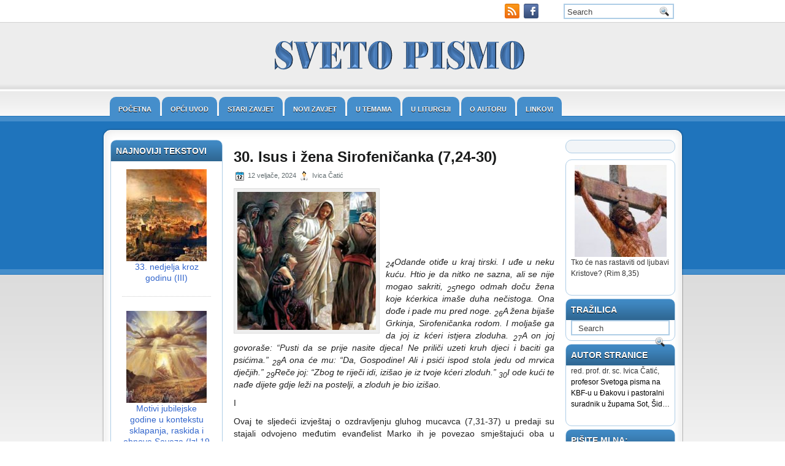

--- FILE ---
content_type: text/html; charset=UTF-8
request_url: https://sveto-pismo.net/2024/02/12/30-isus-i-zena-sirofenicanka-724-30/
body_size: 74125
content:
<!DOCTYPE html PUBLIC "-//W3C//DTD XHTML 1.0 Transitional//EN" "http://www.w3.org/TR/xhtml1/DTD/xhtml1-transitional.dtd"><html xmlns="http://www.w3.org/1999/xhtml" lang="hr">

<head profile="http://gmpg.org/xfn/11">
<meta http-equiv="Content-Type" content="text/html; charset=UTF-8" />

<title>  30. Isus i žena Sirofeničanka (7,24-30) | Sveto Pismo</title>
<link rel="stylesheet" href="https://sveto-pismo.net/wp-content/themes/BluePress/css/screen.css" type="text/css" media="screen, projection" />
<link rel="stylesheet" href="https://sveto-pismo.net/wp-content/themes/BluePress/css/print.css" type="text/css" media="print" />
<!--[if IE]><link rel="stylesheet" href="https://sveto-pismo.net/wp-content/themes/BluePress/css/ie.css" type="text/css" media="screen, projection"><![endif]-->
<link rel="stylesheet" href="https://sveto-pismo.net/wp-content/themes/BluePress/style.css" type="text/css" media="screen" />
<!--[if IE 6]>
	<script src="https://sveto-pismo.net/wp-content/themes/BluePress/js/pngfix.js"></script>
<![endif]--> 
<link rel="alternate" type="application/rss+xml" title="Sveto Pismo RSS Feed" href="https://sveto-pismo.net/feed/" />
<link rel="alternate" type="application/atom+xml" title="Sveto Pismo Atom Feed" href="https://sveto-pismo.net/feed/atom/" />
<link rel="pingback" href="https://sveto-pismo.net/xmlrpc.php" />

<script src="https://sveto-pismo.net/wp-content/themes/BluePress/menu/mootools-1.2.5-core-yc.js" type="text/javascript"></script>
<link rel="stylesheet" href="https://sveto-pismo.net/wp-content/themes/BluePress/menu/MenuMatic.css" type="text/css" media="screen" charset="utf-8" />
<!--[if lt IE 7]>
	<link rel="stylesheet" href="https://sveto-pismo.net/wp-content/themes/BluePress/menu/MenuMatic-ie6.css" type="text/css" media="screen" charset="utf-8" />
<![endif]-->
<!-- Load the MenuMatic Class -->
<script src="https://sveto-pismo.net/wp-content/themes/BluePress/menu/MenuMatic_0.68.3.js" type="text/javascript" charset="utf-8"></script>

<meta name='robots' content='max-image-preview:large' />
	<style>img:is([sizes="auto" i], [sizes^="auto," i]) { contain-intrinsic-size: 3000px 1500px }</style>
	<script type="text/javascript">
/* <![CDATA[ */
window._wpemojiSettings = {"baseUrl":"https:\/\/s.w.org\/images\/core\/emoji\/16.0.1\/72x72\/","ext":".png","svgUrl":"https:\/\/s.w.org\/images\/core\/emoji\/16.0.1\/svg\/","svgExt":".svg","source":{"concatemoji":"https:\/\/sveto-pismo.net\/wp-includes\/js\/wp-emoji-release.min.js?ver=6.8.3"}};
/*! This file is auto-generated */
!function(s,n){var o,i,e;function c(e){try{var t={supportTests:e,timestamp:(new Date).valueOf()};sessionStorage.setItem(o,JSON.stringify(t))}catch(e){}}function p(e,t,n){e.clearRect(0,0,e.canvas.width,e.canvas.height),e.fillText(t,0,0);var t=new Uint32Array(e.getImageData(0,0,e.canvas.width,e.canvas.height).data),a=(e.clearRect(0,0,e.canvas.width,e.canvas.height),e.fillText(n,0,0),new Uint32Array(e.getImageData(0,0,e.canvas.width,e.canvas.height).data));return t.every(function(e,t){return e===a[t]})}function u(e,t){e.clearRect(0,0,e.canvas.width,e.canvas.height),e.fillText(t,0,0);for(var n=e.getImageData(16,16,1,1),a=0;a<n.data.length;a++)if(0!==n.data[a])return!1;return!0}function f(e,t,n,a){switch(t){case"flag":return n(e,"\ud83c\udff3\ufe0f\u200d\u26a7\ufe0f","\ud83c\udff3\ufe0f\u200b\u26a7\ufe0f")?!1:!n(e,"\ud83c\udde8\ud83c\uddf6","\ud83c\udde8\u200b\ud83c\uddf6")&&!n(e,"\ud83c\udff4\udb40\udc67\udb40\udc62\udb40\udc65\udb40\udc6e\udb40\udc67\udb40\udc7f","\ud83c\udff4\u200b\udb40\udc67\u200b\udb40\udc62\u200b\udb40\udc65\u200b\udb40\udc6e\u200b\udb40\udc67\u200b\udb40\udc7f");case"emoji":return!a(e,"\ud83e\udedf")}return!1}function g(e,t,n,a){var r="undefined"!=typeof WorkerGlobalScope&&self instanceof WorkerGlobalScope?new OffscreenCanvas(300,150):s.createElement("canvas"),o=r.getContext("2d",{willReadFrequently:!0}),i=(o.textBaseline="top",o.font="600 32px Arial",{});return e.forEach(function(e){i[e]=t(o,e,n,a)}),i}function t(e){var t=s.createElement("script");t.src=e,t.defer=!0,s.head.appendChild(t)}"undefined"!=typeof Promise&&(o="wpEmojiSettingsSupports",i=["flag","emoji"],n.supports={everything:!0,everythingExceptFlag:!0},e=new Promise(function(e){s.addEventListener("DOMContentLoaded",e,{once:!0})}),new Promise(function(t){var n=function(){try{var e=JSON.parse(sessionStorage.getItem(o));if("object"==typeof e&&"number"==typeof e.timestamp&&(new Date).valueOf()<e.timestamp+604800&&"object"==typeof e.supportTests)return e.supportTests}catch(e){}return null}();if(!n){if("undefined"!=typeof Worker&&"undefined"!=typeof OffscreenCanvas&&"undefined"!=typeof URL&&URL.createObjectURL&&"undefined"!=typeof Blob)try{var e="postMessage("+g.toString()+"("+[JSON.stringify(i),f.toString(),p.toString(),u.toString()].join(",")+"));",a=new Blob([e],{type:"text/javascript"}),r=new Worker(URL.createObjectURL(a),{name:"wpTestEmojiSupports"});return void(r.onmessage=function(e){c(n=e.data),r.terminate(),t(n)})}catch(e){}c(n=g(i,f,p,u))}t(n)}).then(function(e){for(var t in e)n.supports[t]=e[t],n.supports.everything=n.supports.everything&&n.supports[t],"flag"!==t&&(n.supports.everythingExceptFlag=n.supports.everythingExceptFlag&&n.supports[t]);n.supports.everythingExceptFlag=n.supports.everythingExceptFlag&&!n.supports.flag,n.DOMReady=!1,n.readyCallback=function(){n.DOMReady=!0}}).then(function(){return e}).then(function(){var e;n.supports.everything||(n.readyCallback(),(e=n.source||{}).concatemoji?t(e.concatemoji):e.wpemoji&&e.twemoji&&(t(e.twemoji),t(e.wpemoji)))}))}((window,document),window._wpemojiSettings);
/* ]]> */
</script>
<link rel='stylesheet' id='sfpw-style-css' href='https://sveto-pismo.net/wp-content/plugins/simple-featured-posts-widget//sfpw-style.css?ver=6.8.3' type='text/css' media='all' />
<style id='wp-emoji-styles-inline-css' type='text/css'>

	img.wp-smiley, img.emoji {
		display: inline !important;
		border: none !important;
		box-shadow: none !important;
		height: 1em !important;
		width: 1em !important;
		margin: 0 0.07em !important;
		vertical-align: -0.1em !important;
		background: none !important;
		padding: 0 !important;
	}
</style>
<link rel='stylesheet' id='wp-block-library-css' href='https://sveto-pismo.net/wp-includes/css/dist/block-library/style.min.css?ver=6.8.3' type='text/css' media='all' />
<style id='classic-theme-styles-inline-css' type='text/css'>
/*! This file is auto-generated */
.wp-block-button__link{color:#fff;background-color:#32373c;border-radius:9999px;box-shadow:none;text-decoration:none;padding:calc(.667em + 2px) calc(1.333em + 2px);font-size:1.125em}.wp-block-file__button{background:#32373c;color:#fff;text-decoration:none}
</style>
<style id='global-styles-inline-css' type='text/css'>
:root{--wp--preset--aspect-ratio--square: 1;--wp--preset--aspect-ratio--4-3: 4/3;--wp--preset--aspect-ratio--3-4: 3/4;--wp--preset--aspect-ratio--3-2: 3/2;--wp--preset--aspect-ratio--2-3: 2/3;--wp--preset--aspect-ratio--16-9: 16/9;--wp--preset--aspect-ratio--9-16: 9/16;--wp--preset--color--black: #000000;--wp--preset--color--cyan-bluish-gray: #abb8c3;--wp--preset--color--white: #ffffff;--wp--preset--color--pale-pink: #f78da7;--wp--preset--color--vivid-red: #cf2e2e;--wp--preset--color--luminous-vivid-orange: #ff6900;--wp--preset--color--luminous-vivid-amber: #fcb900;--wp--preset--color--light-green-cyan: #7bdcb5;--wp--preset--color--vivid-green-cyan: #00d084;--wp--preset--color--pale-cyan-blue: #8ed1fc;--wp--preset--color--vivid-cyan-blue: #0693e3;--wp--preset--color--vivid-purple: #9b51e0;--wp--preset--gradient--vivid-cyan-blue-to-vivid-purple: linear-gradient(135deg,rgba(6,147,227,1) 0%,rgb(155,81,224) 100%);--wp--preset--gradient--light-green-cyan-to-vivid-green-cyan: linear-gradient(135deg,rgb(122,220,180) 0%,rgb(0,208,130) 100%);--wp--preset--gradient--luminous-vivid-amber-to-luminous-vivid-orange: linear-gradient(135deg,rgba(252,185,0,1) 0%,rgba(255,105,0,1) 100%);--wp--preset--gradient--luminous-vivid-orange-to-vivid-red: linear-gradient(135deg,rgba(255,105,0,1) 0%,rgb(207,46,46) 100%);--wp--preset--gradient--very-light-gray-to-cyan-bluish-gray: linear-gradient(135deg,rgb(238,238,238) 0%,rgb(169,184,195) 100%);--wp--preset--gradient--cool-to-warm-spectrum: linear-gradient(135deg,rgb(74,234,220) 0%,rgb(151,120,209) 20%,rgb(207,42,186) 40%,rgb(238,44,130) 60%,rgb(251,105,98) 80%,rgb(254,248,76) 100%);--wp--preset--gradient--blush-light-purple: linear-gradient(135deg,rgb(255,206,236) 0%,rgb(152,150,240) 100%);--wp--preset--gradient--blush-bordeaux: linear-gradient(135deg,rgb(254,205,165) 0%,rgb(254,45,45) 50%,rgb(107,0,62) 100%);--wp--preset--gradient--luminous-dusk: linear-gradient(135deg,rgb(255,203,112) 0%,rgb(199,81,192) 50%,rgb(65,88,208) 100%);--wp--preset--gradient--pale-ocean: linear-gradient(135deg,rgb(255,245,203) 0%,rgb(182,227,212) 50%,rgb(51,167,181) 100%);--wp--preset--gradient--electric-grass: linear-gradient(135deg,rgb(202,248,128) 0%,rgb(113,206,126) 100%);--wp--preset--gradient--midnight: linear-gradient(135deg,rgb(2,3,129) 0%,rgb(40,116,252) 100%);--wp--preset--font-size--small: 13px;--wp--preset--font-size--medium: 20px;--wp--preset--font-size--large: 36px;--wp--preset--font-size--x-large: 42px;--wp--preset--spacing--20: 0.44rem;--wp--preset--spacing--30: 0.67rem;--wp--preset--spacing--40: 1rem;--wp--preset--spacing--50: 1.5rem;--wp--preset--spacing--60: 2.25rem;--wp--preset--spacing--70: 3.38rem;--wp--preset--spacing--80: 5.06rem;--wp--preset--shadow--natural: 6px 6px 9px rgba(0, 0, 0, 0.2);--wp--preset--shadow--deep: 12px 12px 50px rgba(0, 0, 0, 0.4);--wp--preset--shadow--sharp: 6px 6px 0px rgba(0, 0, 0, 0.2);--wp--preset--shadow--outlined: 6px 6px 0px -3px rgba(255, 255, 255, 1), 6px 6px rgba(0, 0, 0, 1);--wp--preset--shadow--crisp: 6px 6px 0px rgba(0, 0, 0, 1);}:where(.is-layout-flex){gap: 0.5em;}:where(.is-layout-grid){gap: 0.5em;}body .is-layout-flex{display: flex;}.is-layout-flex{flex-wrap: wrap;align-items: center;}.is-layout-flex > :is(*, div){margin: 0;}body .is-layout-grid{display: grid;}.is-layout-grid > :is(*, div){margin: 0;}:where(.wp-block-columns.is-layout-flex){gap: 2em;}:where(.wp-block-columns.is-layout-grid){gap: 2em;}:where(.wp-block-post-template.is-layout-flex){gap: 1.25em;}:where(.wp-block-post-template.is-layout-grid){gap: 1.25em;}.has-black-color{color: var(--wp--preset--color--black) !important;}.has-cyan-bluish-gray-color{color: var(--wp--preset--color--cyan-bluish-gray) !important;}.has-white-color{color: var(--wp--preset--color--white) !important;}.has-pale-pink-color{color: var(--wp--preset--color--pale-pink) !important;}.has-vivid-red-color{color: var(--wp--preset--color--vivid-red) !important;}.has-luminous-vivid-orange-color{color: var(--wp--preset--color--luminous-vivid-orange) !important;}.has-luminous-vivid-amber-color{color: var(--wp--preset--color--luminous-vivid-amber) !important;}.has-light-green-cyan-color{color: var(--wp--preset--color--light-green-cyan) !important;}.has-vivid-green-cyan-color{color: var(--wp--preset--color--vivid-green-cyan) !important;}.has-pale-cyan-blue-color{color: var(--wp--preset--color--pale-cyan-blue) !important;}.has-vivid-cyan-blue-color{color: var(--wp--preset--color--vivid-cyan-blue) !important;}.has-vivid-purple-color{color: var(--wp--preset--color--vivid-purple) !important;}.has-black-background-color{background-color: var(--wp--preset--color--black) !important;}.has-cyan-bluish-gray-background-color{background-color: var(--wp--preset--color--cyan-bluish-gray) !important;}.has-white-background-color{background-color: var(--wp--preset--color--white) !important;}.has-pale-pink-background-color{background-color: var(--wp--preset--color--pale-pink) !important;}.has-vivid-red-background-color{background-color: var(--wp--preset--color--vivid-red) !important;}.has-luminous-vivid-orange-background-color{background-color: var(--wp--preset--color--luminous-vivid-orange) !important;}.has-luminous-vivid-amber-background-color{background-color: var(--wp--preset--color--luminous-vivid-amber) !important;}.has-light-green-cyan-background-color{background-color: var(--wp--preset--color--light-green-cyan) !important;}.has-vivid-green-cyan-background-color{background-color: var(--wp--preset--color--vivid-green-cyan) !important;}.has-pale-cyan-blue-background-color{background-color: var(--wp--preset--color--pale-cyan-blue) !important;}.has-vivid-cyan-blue-background-color{background-color: var(--wp--preset--color--vivid-cyan-blue) !important;}.has-vivid-purple-background-color{background-color: var(--wp--preset--color--vivid-purple) !important;}.has-black-border-color{border-color: var(--wp--preset--color--black) !important;}.has-cyan-bluish-gray-border-color{border-color: var(--wp--preset--color--cyan-bluish-gray) !important;}.has-white-border-color{border-color: var(--wp--preset--color--white) !important;}.has-pale-pink-border-color{border-color: var(--wp--preset--color--pale-pink) !important;}.has-vivid-red-border-color{border-color: var(--wp--preset--color--vivid-red) !important;}.has-luminous-vivid-orange-border-color{border-color: var(--wp--preset--color--luminous-vivid-orange) !important;}.has-luminous-vivid-amber-border-color{border-color: var(--wp--preset--color--luminous-vivid-amber) !important;}.has-light-green-cyan-border-color{border-color: var(--wp--preset--color--light-green-cyan) !important;}.has-vivid-green-cyan-border-color{border-color: var(--wp--preset--color--vivid-green-cyan) !important;}.has-pale-cyan-blue-border-color{border-color: var(--wp--preset--color--pale-cyan-blue) !important;}.has-vivid-cyan-blue-border-color{border-color: var(--wp--preset--color--vivid-cyan-blue) !important;}.has-vivid-purple-border-color{border-color: var(--wp--preset--color--vivid-purple) !important;}.has-vivid-cyan-blue-to-vivid-purple-gradient-background{background: var(--wp--preset--gradient--vivid-cyan-blue-to-vivid-purple) !important;}.has-light-green-cyan-to-vivid-green-cyan-gradient-background{background: var(--wp--preset--gradient--light-green-cyan-to-vivid-green-cyan) !important;}.has-luminous-vivid-amber-to-luminous-vivid-orange-gradient-background{background: var(--wp--preset--gradient--luminous-vivid-amber-to-luminous-vivid-orange) !important;}.has-luminous-vivid-orange-to-vivid-red-gradient-background{background: var(--wp--preset--gradient--luminous-vivid-orange-to-vivid-red) !important;}.has-very-light-gray-to-cyan-bluish-gray-gradient-background{background: var(--wp--preset--gradient--very-light-gray-to-cyan-bluish-gray) !important;}.has-cool-to-warm-spectrum-gradient-background{background: var(--wp--preset--gradient--cool-to-warm-spectrum) !important;}.has-blush-light-purple-gradient-background{background: var(--wp--preset--gradient--blush-light-purple) !important;}.has-blush-bordeaux-gradient-background{background: var(--wp--preset--gradient--blush-bordeaux) !important;}.has-luminous-dusk-gradient-background{background: var(--wp--preset--gradient--luminous-dusk) !important;}.has-pale-ocean-gradient-background{background: var(--wp--preset--gradient--pale-ocean) !important;}.has-electric-grass-gradient-background{background: var(--wp--preset--gradient--electric-grass) !important;}.has-midnight-gradient-background{background: var(--wp--preset--gradient--midnight) !important;}.has-small-font-size{font-size: var(--wp--preset--font-size--small) !important;}.has-medium-font-size{font-size: var(--wp--preset--font-size--medium) !important;}.has-large-font-size{font-size: var(--wp--preset--font-size--large) !important;}.has-x-large-font-size{font-size: var(--wp--preset--font-size--x-large) !important;}
:where(.wp-block-post-template.is-layout-flex){gap: 1.25em;}:where(.wp-block-post-template.is-layout-grid){gap: 1.25em;}
:where(.wp-block-columns.is-layout-flex){gap: 2em;}:where(.wp-block-columns.is-layout-grid){gap: 2em;}
:root :where(.wp-block-pullquote){font-size: 1.5em;line-height: 1.6;}
</style>
<link rel='stylesheet' id='fcbkbttn_icon-css' href='https://sveto-pismo.net/wp-content/plugins/facebook-button-plugin/css/icon.css?ver=2.77' type='text/css' media='all' />
<link rel='stylesheet' id='fcbkbttn_stylesheet-css' href='https://sveto-pismo.net/wp-content/plugins/facebook-button-plugin/css/style.css?ver=2.77' type='text/css' media='all' />
<link rel='stylesheet' id='simplyattached-css' href='https://sveto-pismo.net/wp-content/plugins/simply-attached/css/simplyattached.css?ver=6.8.3' type='text/css' media='all' />
<script type="text/javascript" src="https://sveto-pismo.net/wp-includes/js/jquery/jquery.min.js?ver=3.7.1" id="jquery-core-js"></script>
<script type="text/javascript" src="https://sveto-pismo.net/wp-includes/js/jquery/jquery-migrate.min.js?ver=3.4.1" id="jquery-migrate-js"></script>
<link rel="https://api.w.org/" href="https://sveto-pismo.net/wp-json/" /><link rel="alternate" title="JSON" type="application/json" href="https://sveto-pismo.net/wp-json/wp/v2/posts/3726" /><link rel="EditURI" type="application/rsd+xml" title="RSD" href="https://sveto-pismo.net/xmlrpc.php?rsd" />
<meta name="generator" content="WordPress 6.8.3" />
<link rel="canonical" href="https://sveto-pismo.net/2024/02/12/30-isus-i-zena-sirofenicanka-724-30/" />
<link rel='shortlink' href='https://sveto-pismo.net/?p=3726' />
<link rel="alternate" title="oEmbed (JSON)" type="application/json+oembed" href="https://sveto-pismo.net/wp-json/oembed/1.0/embed?url=https%3A%2F%2Fsveto-pismo.net%2F2024%2F02%2F12%2F30-isus-i-zena-sirofenicanka-724-30%2F" />
<link rel="alternate" title="oEmbed (XML)" type="text/xml+oembed" href="https://sveto-pismo.net/wp-json/oembed/1.0/embed?url=https%3A%2F%2Fsveto-pismo.net%2F2024%2F02%2F12%2F30-isus-i-zena-sirofenicanka-724-30%2F&#038;format=xml" />

<!-- fcbkbttn meta start -->
<meta property="og:url" content="https://sveto-pismo.net/2024/02/12/30-isus-i-zena-sirofenicanka-724-30/"/>
<meta property="og:type" content="article"/>
<meta property="og:title" content="30. Isus i žena Sirofeničanka (7,24-30)"/>
<meta property="og:site_name" content="Sveto Pismo"/>
<meta property="og:image" content="https://sveto-pismo.net/wp-content/uploads/2024/02/canaanitewoman2-b-300x298.jpg"/>
<meta property="og:description" content="
24Odande otiđe u kraj tirski. I uđe u neku kuću. Htio je da nitko ne sazna, ali se nije mogao sakriti, 25nego odmah doču žena koje kćerkica ima"/>
<!-- fcbkbttn meta end -->
<script type="text/javascript">
<!--
/******************************************************************************
***   COPY PROTECTED BY http://chetangole.com/blog/wp-copyprotect/   version 3.1.0 ****
******************************************************************************/
function clickIE4(){
if (event.button==2){
return false;
}
}
function clickNS4(e){
if (document.layers||document.getElementById&&!document.all){
if (e.which==2||e.which==3){
return false;
}
}
}

if (document.layers){
document.captureEvents(Event.MOUSEDOWN);
document.onmousedown=clickNS4;
}
else if (document.all&&!document.getElementById){
document.onmousedown=clickIE4;
}

document.oncontextmenu=new Function("return false")
// --> 
</script>

<!-- Analytics by WP Statistics - https://wp-statistics.com -->

</head>
<body>
<script type="text/javascript">
	window.addEvent('domready', function() {			
			var myMenu = new MenuMatic();
	});	
</script>

	<div id="wrapper">
		<div id="outer-wrapper" class="outer-wrapper">  
            <div class="outer">
				<div class="menu-links">
					<div id="pagemenucontainer">
											</div>
				</div>
                
                <div class="twit-rss rightsector">
                    <div class="feedtwitter">
    					<a href="https://sveto-pismo.net/feed/"><img src="https://sveto-pismo.net/wp-content/themes/BluePress/images/rss.png"  style="margin:0 4px 0 0;"  /></a>		<a href="https://www.facebook.com/profile.php?id=100003731101069" title="Ivica Čatić"><img src="https://sveto-pismo.net/wp-content/themes/BluePress/images/facebook.png"  style="margin:0 4px 0 0; "  title="Ivica Čatić" /></a>    					
				    </div>
    <div id="topsearch" > 
    		 
<div id="search">
    <form method="get" id="searchform" action="https://sveto-pismo.net/"> 
        <input type="text" value="Search" 
            name="s" id="s"  onblur="if (this.value == '')  {this.value = 'Search';}"  
            onfocus="if (this.value == 'Search') {this.value = '';}" />
        <input type="image" src="https://sveto-pismo.net/wp-content/themes/BluePress/images/search.gif" style="border:0; vertical-align: top;" /> 
    </form>
</div> 
    	</div>
                </div>
			</div>
            
				<div id="header" class="outer">
					<div class="header-part">
													<a href="https://sveto-pismo.net"><img src="https://sveto-pismo.net/wp-content/uploads/2014/05/Picture51.png" alt="Sveto Pismo" title="Sveto Pismo" class="logoimg" /></a>
													
					</div>
					
					<div class="header-part rightsector" style="padding-top: 20px; text-align:right;"> 						  
					</div>
				</div>
			
			<div class="outer">
				<div id="navcontainer">
					<ul id="nav" class="menu"><li id="menu-item-1950" class="menu-item menu-item-type-post_type menu-item-object-page menu-item-home menu-item-1950"><a href="https://sveto-pismo.net/">Početna</a></li>
<li id="menu-item-1952" class="menu-item menu-item-type-post_type menu-item-object-page menu-item-1952"><a href="https://sveto-pismo.net/opci-uvod-u-sveto-pismo/">Opći uvod</a></li>
<li id="menu-item-1953" class="menu-item menu-item-type-post_type menu-item-object-page menu-item-has-children menu-item-1953"><a href="https://sveto-pismo.net/stari-zavjet/">Stari zavjet</a>
<ul class="sub-menu">
	<li id="menu-item-1961" class="menu-item menu-item-type-taxonomy menu-item-object-category menu-item-1961"><a href="https://sveto-pismo.net/category/stari-zavjet/uvod-u-stari-zavjet/">Uvod u Stari zavjet</a></li>
</ul>
</li>
<li id="menu-item-1951" class="menu-item menu-item-type-post_type menu-item-object-page menu-item-has-children menu-item-1951"><a href="https://sveto-pismo.net/novi-zavjet/">Novi zavjet</a>
<ul class="sub-menu">
	<li id="menu-item-1998" class="menu-item menu-item-type-post_type menu-item-object-page menu-item-1998"><a href="https://sveto-pismo.net/uvod-u-novi-zavjet/">Uvod u Novi zavjet</a></li>
	<li id="menu-item-2118" class="menu-item menu-item-type-taxonomy menu-item-object-category current-post-ancestor current-menu-parent current-post-parent menu-item-2118"><a href="https://sveto-pismo.net/category/novi-zavjet/evandelje-po-marku/">Evanđelje po Marku</a></li>
	<li id="menu-item-1960" class="menu-item menu-item-type-taxonomy menu-item-object-category menu-item-1960"><a href="https://sveto-pismo.net/category/novi-zavjet/komentari-novog-zavjeta/evandelje-po-ivanu/">Evanđelje po Ivanu</a></li>
	<li id="menu-item-2338" class="menu-item menu-item-type-taxonomy menu-item-object-category menu-item-2338"><a href="https://sveto-pismo.net/category/novi-zavjet/djela-apostolska-novi-zavjet/">Djela apostolska</a></li>
</ul>
</li>
<li id="menu-item-1954" class="menu-item menu-item-type-taxonomy menu-item-object-category menu-item-1954"><a href="https://sveto-pismo.net/category/u-temama/">U temama</a></li>
<li id="menu-item-1956" class="menu-item menu-item-type-post_type menu-item-object-page menu-item-has-children menu-item-1956"><a href="https://sveto-pismo.net/biblija-i-zivot/">U liturgiji</a>
<ul class="sub-menu">
	<li id="menu-item-1957" class="menu-item menu-item-type-taxonomy menu-item-object-category menu-item-1957"><a href="https://sveto-pismo.net/category/biblija-i-zivot/nedjeljna-razmisljanja/">Nedjeljna razmišljanja &#8211; A</a></li>
	<li id="menu-item-1958" class="menu-item menu-item-type-taxonomy menu-item-object-category menu-item-1958"><a href="https://sveto-pismo.net/category/nedjeljna-razmisljanja-b/">Nedjeljna razmišljanja &#8211; B</a></li>
	<li id="menu-item-1959" class="menu-item menu-item-type-taxonomy menu-item-object-category menu-item-1959"><a href="https://sveto-pismo.net/category/nedjeljna-razmisljanja-c/">Nedjeljna razmišljanja &#8211; C</a></li>
</ul>
</li>
<li id="menu-item-1968" class="menu-item menu-item-type-post_type menu-item-object-page menu-item-1968"><a href="https://sveto-pismo.net/o-autoru/">O autoru</a></li>
<li id="menu-item-1955" class="menu-item menu-item-type-post_type menu-item-object-page menu-item-1955"><a href="https://sveto-pismo.net/linkovi/">Linkovi</a></li>
</ul>				</div>
			</div>	<div class="outer" id="contentwrap">	
            <div class="sidecont">
		<div class="sidebar sidebar-left">
		
			<ul>
				<li id="sfpwidget-2" class="widget widget_sfpwidget"><h2 class="widgettitle">Najnoviji tekstovi</h2>		<ul id='sfpw'>
							<li>
					<a href='https://sveto-pismo.net/2025/11/14/33-nedjelja-kroz-godinu-iii/' title='33. nedjelja kroz godinu (III)'><img width='150' height='150' src='https://sveto-pismo.net/wp-content/uploads/2025/11/images-150x150.jpg' alt='33. nedjelja kroz godinu (III)'/></a>				<h4><a href="https://sveto-pismo.net/2025/11/14/33-nedjelja-kroz-godinu-iii/" title="33. nedjelja kroz godinu (III)">33. nedjelja kroz godinu (III)</a></h4>
								</li>
							<li>
					<a href='https://sveto-pismo.net/2025/11/11/motivi-jubilejske-godine-u-kontekstu-sklapanja-raskida-i-obnove-saveza-izl-19-lev-16-te-proglas-jubilejske-godine-lev-25/' title='Motivi jubilejske godine u kontekstu sklapanja, raskida i obnove Saveza (Izl 19 – Lev 16) te proglas jubilejske godine (Lev 25)'><img width='150' height='150' src='https://sveto-pismo.net/wp-content/uploads/2025/11/savez-sinaj-150x150.jpg' alt='Motivi jubilejske godine u kontekstu sklapanja, raskida i obnove Saveza (Izl 19 – Lev 16) te proglas jubilejske godine (Lev 25)'/></a>				<h4><a href="https://sveto-pismo.net/2025/11/11/motivi-jubilejske-godine-u-kontekstu-sklapanja-raskida-i-obnove-saveza-izl-19-lev-16-te-proglas-jubilejske-godine-lev-25/" title="Motivi jubilejske godine u kontekstu sklapanja, raskida i obnove Saveza (Izl 19 – Lev 16) te proglas jubilejske godine (Lev 25)">Motivi jubilejske godine u kontekstu sklapanja, raskida i obnove Saveza (Izl 19 – Lev 16) te proglas jubilejske godine (Lev 25)</a></h4>
								</li>
							<li>
					<a href='https://sveto-pismo.net/2025/11/08/posveta-lateranske-bazilike-2/' title='Posveta Lateranske bazilike'><img width='150' height='150' src='https://sveto-pismo.net/wp-content/uploads/2025/11/17-150x150.jpg' alt='Posveta Lateranske bazilike'/></a>				<h4><a href="https://sveto-pismo.net/2025/11/08/posveta-lateranske-bazilike-2/" title="Posveta Lateranske bazilike">Posveta Lateranske bazilike</a></h4>
								</li>
					</ul></li>			</ul>
			
				</div>
</div>			<div class="postcont">
				<div id="content">	
						
												<div class="post-3726 post type-post status-publish format-standard has-post-thumbnail hentry category-evandelje-po-marku" id="post-3726">
							<h2 class="title">30. Isus i žena Sirofeničanka (7,24-30)</h2>
							<div class="postdate"><img src="https://sveto-pismo.net/wp-content/themes/BluePress/images/date.png" /> 12 veljače, 2024 <img src="https://sveto-pismo.net/wp-content/themes/BluePress/images/user.png" /> Ivica Čatić </div>
			
							<div class="entry">
                                <img width="226" height="225" src="https://sveto-pismo.net/wp-content/uploads/2024/02/canaanitewoman2-b.jpg" class="alignleft post_thumbnail wp-post-image" alt="" decoding="async" fetchpriority="high" srcset="https://sveto-pismo.net/wp-content/uploads/2024/02/canaanitewoman2-b.jpg 475w, https://sveto-pismo.net/wp-content/uploads/2024/02/canaanitewoman2-b-300x298.jpg 300w, https://sveto-pismo.net/wp-content/uploads/2024/02/canaanitewoman2-b-150x150.jpg 150w" sizes="(max-width: 226px) 100vw, 226px" />								<div id="wp_fb_like_button" style="margin:5px 0;float:none;height:100px;"><script src="http://connect.facebook.net/en_US/all.js#xfbml=1"></script><fb:like href="https://sveto-pismo.net/2024/02/12/30-isus-i-zena-sirofenicanka-724-30/" send="false" layout="button_count" width="450" show_faces="true" font="arial" action="like" colorscheme="light"></fb:like></div>
<p><em><sub>24</sub>Odande otiđe u kraj tirski. I uđe u neku kuću. Htio je da nitko ne sazna, ali se nije mogao sakriti, <sub>25</sub>nego odmah doču žena koje kćerkica imaše duha nečistoga. Ona dođe i pade mu pred noge. <sub>26</sub>A žena bijaše Grkinja, Sirofeničanka rodom. I moljaše ga da joj iz kćeri istjera zloduha. <sub>27</sub>A on joj govoraše: &#8220;Pusti da se prije nasite djeca! Ne priliči uzeti kruh djeci i baciti ga psićima.&#8221; <sub>28</sub>A ona će mu: &#8220;Da, Gospodine! Ali i psići ispod stola jedu od mrvica dječjih.&#8221; <sub>29</sub>Reče joj: &#8220;Zbog te riječi idi, izišao je iz tvoje kćeri zloduh.&#8221; <sub>30</sub>I ode kući te nađe dijete gdje leži na postelji, a zloduh je bio izišao.</em></p>



<p>I</p>



<p>Ovaj te sljedeći izvještaj o ozdravljenju gluhog mucavca (7,31-37) u predaji su stajali odvojeno međutim evanđelist Marko ih je povezao smještajući oba u kontekst Isusova djelovanja u poganskim krajevima, u skladu sa svojim teološkim interesima.</p>



<p>U literaturi je zamjetno znatno neslaganje autora kada se radi o procjeni naravi ovog odlomka. Razni autori naglašavaju njegove različite aspekte pa je očito kako predaje iz kojih je izrastao te njegov konačni oblik nije moguće uklopiti u standardne kategorije tradicionalno uvriježene u kritici oblika. Umjesto prepoznatljivosti oblika, on se odlikuje temom odnosa prema poganima preko koje je povezan s prethodnim odlomkom (jer pogani su smatrani nečistima) a u isto vrijeme otvara etapu novog Gospodinova pohoda poganskim krajevima (7,31-37; 8,1-10.22-26.27-30).</p>



<p><strong><em>Odande otiđe u kraj tirski</em></strong><strong>…</strong> Ovo je već drugi odlomak zaredom u kojemu nam evanđelist ne navodi topografske podatke. Prije toga obavijestio nas je da je Isus s učenicima doplovio u Genezaret (6,53).</p>



<p>U ovom kontekstu, iako evanđelist to ne navodi izrijekom, čitatelj zaključuje da bi Isusov odlazak izvan granica Galileje mogao biti motiviran željom izbjeći blizinu s Herodom Antipom (usp. 6,16), također i s farizejima i pismoznancima (usp. 7,1.5) ili jednostavno ući u novo područje misijskog djelovanja. Imajući u vidu snagu i dalekosežnost iskaza o ritualnoj (ne)čistoći u prethodnom odlomku (7,1-23) te susljedna djelovanja među poganima 7,31-37; 8,1-10.22-26.27-30), čini se da je posljednja od navedenih opcija svakako u igri.</p>



<p><strong><em>I uđe u neku kuću. Htio je da nitko ne sazna</em></strong><strong>…</strong> Spomen ulaska u kuću te Gospodinovo bezupješno nastojanje da ne bude primijećen tipični su Markovi naglasci. U prethodnom odlomku boravak u kući iskoristio je za poučavanje učenika (7,17-23; usp. 9,30-50) – je li ovdje to također bila namjera? U svakom slučaju, kao što mu to ni ranije nije uvijek polazilo za rukom (usp. 2,1-2), neće poći ni sada.</p>



<p><strong><em>Odmah doču žena koje kćerkica imaše duha nečistoga</em></strong><strong>…</strong> Kao i u Galileji, tako se i ovdje u tirskom kraju vijest o Isusu proširila. Potrebnici su nastojali iskoristiti priliku da ga vide jer je došao tako blizu. Poput žene koja je bolovala od krvarenja (usp. 5,33), i ova žena prilazi Isusu te pada pred njega (7,25b). Do kontakta s poganima – kao i prethodni puta (usp. 5,1-2.14-15) – dolazi na njihovu inicijativu. S jedne strane, evanđelistu ovo služi kao detalj kojim može prikazati da nije Isus inzistirao na kontaktu s nečistim poganima, a s druge strane pomoću ovog detalja pruža kritiku Isusovim sunarodnjacima koji ga – za razliku od pogana – ne uspijevaju prepoznati. Interesantna je podudarnost da se Sin Božji, odmah početkom javnog djelovanja i nakon poziva prvih učenika (1,16-20), u Galileji suočava s nečistim duhom (1,23-27) a to isto se događa i po ulasku u poganske krajeve: prvi puta u 5,1-20 te sada po drugi puta u 7,24-30.</p>



<p><strong><em>A žena bijaše Grkinja, Sirofeničanka rodom. I moljaše ga da joj iz kćeri istjera zloduha</em></strong><strong>…</strong> Identitet žene, iako je označena s čak dva izraza, po sebi ostaje upitnim. Naime, J. Gnilka smatra kako dvije oznake (<em>Grkinja</em> i <em>Sirofeničanka</em>) ne mogu definirati etničku pripadnost. Štoviše, zaključuje kako je evanđelist Matej ovu poteškoću izbjegao tako što je jednostavno napisao da je to <em>žena Kanaanka iz onih krajeva</em> (Mt 15,22). Činjenica da žena posjeduje stol kojeg kasnije naziva grčkim izrazom <em>trapeza</em> (Mk 7,28) kao i da posljednji redak ovog odlomka spominje kako joj kćerkica leži na <em>postelji</em>, za koju koristi grčki izraz <em>klinē</em> (7,30), navode na zaključak da se radi o pripadnici bogate tirske urbane klase. Iz navedenih detalja jasno proizlazi da žena ne pripada Izraelskom narodu. Pred Isusom se, kao i u 5,1-21, ponovo nalaze pripadnici pogana, koje su židovi tradicionalno smatrali nečistima. Opet je, kao i tada, povod susretu molba za pomoć zbog opsjednuća. Imajući u vidu da je u prethodnoj zgodi (7,1-23) Gospodin jasno progovorio kako gleda na pitanje čistoće/nečistoće, čitatelj zaključuje da je jedna od uloga njegovih riječi tada bila naknadno objasniti slobodu kojom je prethodno ulazio u područje nečistoga (1,41; 2,15-17; 5,1-20) i ondje doticao one koji su smatrani nečistima ili poganima (5,1-20). U skladu s tako formuliranim stavom i sada bi trebao spremno udovoljiti zamolbi ove žene.</p>



<p><strong><em>A on joj govoraše: Pusti da se prije nasite djeca! Ne priliči uzeti kruh djeci i baciti ga psićima</em></strong><strong>…</strong> Umjesto očekivanog spremnog prihvaćanja ženine molbe za pomoć, Isus izražava odbijanje. Svoj stav obrazlaže metaforom uzetom iz obiteljskog života koja je općepoznata: običaj je članove obitelji poslužiti objedom za obiteljskim stolom a tek potom će na red doći kućni ljubimci. Uočljiva je podudarnost dvaju izraza, oba u deminutivu, <em>kćerkica</em> (7,25) i <em>psići</em> (7,27) koje je Isus metaforom o davanju kruha doveo u vezu. Fonetička suzvučnost ovih izraza (<em>thygatrion</em> – <em>kynarion</em>) ima ulogu pažnju čitatelja svrnuti na njih te na njihova suprotna značenja koja su imala u svijesti židovskog čovjeka: kćerka pripada obitelji i narodu a psić je nečist i stoga pogodan za označiti one koji su nečisti odnosno poganske narode.</p>



<p>J. Gnilka ovdje s pravom uočava distinkciju: prva Isusova rečenica govori o prednosti Izraelaca pred poganima (7,27a) a druga, naprotiv, svojom konstrukcijom ne dopušta sudjelovanje pogana u blagovanju kruha odnosno uzimanju udjela u spasenju (7,27b); odgovarajući na stav odbijanja, žena će replicirati upravo ovoj drugoj restriktivnijoj rečenici.</p>



<p>Svojim izjavama Gospodin je izrekao ono što je bilo u to vrijeme tipično gledište židovskog čovjeka, prizivajući u svijest uvriježenu razliku čistoga i nečistoga. Čitatelj ovdje osjeća napetost u odnosu na njegove riječi&nbsp; prethodnom odlomku, kada je tu razliku praktično proglasio ništavom a pitanje čistoće/nečistoće locirao na područje osobne moralnosti svakoga čovjeka (7,1-23). Kako shvatiti metaforu o djeci i psićima u ovom odlomku, a koja je očito u proturječju s novoproglašenim principom o srcu kao izvoru čistoće iz prethodne zgode? Koji je razlog promjene?</p>



<p><strong><em>Da, Gospodine! Ali i psići ispod stola jedu od mrvica dječjih</em></strong><strong>…</strong> Žena koja je došla od Isusa tražiti pomoć u Isusovim riječima doživjela jasno je prepoznala odbijanje. No, majka koja se bori za svoje dijete ne kani posustati na prvoj prepreci. Odlučila je boriti se. Ono što će uslijediti jest istup s kojim se ne može usporediti potez nijednog drugog čovjeka prema Sinu Božjemu u evanđeljima. Naime, redovito je Isus onaj koji nejasne situacije – pogotovo kada se radi o pitanjima Božjeg postupanja prema ljudima – objašnjava putem metafora. Sada ova majka kreće replicirati njegovoj restriktivnojoj izjavi svojom metaforom! Preuzima sliku hranjenja djece i psića te pronalazi logičko rješenje: psići će jesti od onoga što pretekne djeci – što padne s njihova stola dolje (7,28).</p>



<p>Ženina argumentacija polazi od stvarnosti koja je realna podloga njezine metafore: uz ukućane, u mnogim kućama žive i njihovi kućni ljubimci, na što upućuje upotrijebljeni grčki deminutiv <em>kynarion</em>, <em>psić</em>. Biološka je datost da kućni pas ne može preživjeti sam nego je upućen na vlasnika od koga treba dobivati hranu. Ako je to istina onih koji drže kućne ljubimce, žena zaključuje kako bi i Stvoritelj neba i zemlje na isti način trebao postupati s onima koje Izraelci – ovdje u svojstvu <em>djece</em> jer Boga nazivaju svojim Ocem (Iz 63,8) – nazivaju <em>psićima</em>. Valja uočiti kako pri prenošenju ove metafore na odnos Boga prema poganima, žena polazi od dvije ključne pretpostavke. Prva se tiče Božje dobrote: on je barem toliko dobar prema svima – pa i prema onima za koje Izraelci kažu da nisu njegovi narodi – koliko je gospodar kuće dobar prema <em>psićima</em>. Druga pretpostavka odnosi se na vjeru u smislu povjerenja da će Isus – za kojega je zasigurno čula da uspješno izgoni zloduhe – ipak dobrohotno primiti njezinu argumentaciju, bez obzira što je prvi njegov odgovor bio odbijanje. Ovome treba pridružiti činjenicu da je svoj odgovor započela oslovljavajući ga s <em>Gospodine</em>, što sve zajedno upućuje na zaključak da ona ima vjeru koja nadilazi granice koje su joj dodijeljene tracionalnom židovskom podjelom na izabrani narod i na pogane.</p>



<p><strong><em>Zbog te riječi idi, izišao je iz tvoje kćeri zloduh…</em></strong> Za razliku od učenika koji u više navrata pokazuju značajno neshvaćanje Isusovih riječi (usp. Mk 4,10.13.40-41; 6,52; 7,17-18), ova žena predstavlja suprotan primjer. Evanđelist Matej u svojoj inačici ovog izvještaja navodi da joj je Isus rekao: <em>O ženo! Velika je vjera tvoja! Neka ti bude kako želiš</em> (Mt 15,28). Kod njega je kontrast još izraženiji jer prikazuje da su se učenici isprva zauzimali za ženu (15,23), no utihnuli su nakon što je Učitelj izrekao da je <em>poslan samo izgubljenim ovcama doma Izraelova</em> (15,24). U tom prikazu, dakle, uspoređeno je ne samo shvaćanje nego i vjera učenika odnosno žene. Štoviše, Isusovo ponašanje prema ženi Matej je prikazao kao vrstu testa kojega učenici nisu položli, ali žena svojom vjerom jest.</p>



<p>Iako nam Marko u svom prikazu daje znatno manje detalja od evanđelista Mateja, ipak navodi da je Isus promijenio prvotno izrečeni stav <em>zbog te riječi</em> (Mk 7,29) koju je žena izrekla. Dakle, onaj stav kojim je žena prišla te ga je, nakon početnog Isusova neprihvaćanja, obrazložila svojim riječima bio je presudan. Njezine riječi otkrile su gledište kojemu Sin Božji više nije mogao reći: ne. Kao odgovor na njezinu riječ, koja je pogodila upravo ondje gdje je trebalo da Gospodin donese novu odluku (a čiju teološku pozadinu ćemo detaljnije analizirati u sljedećem odjeljku), doći će njegova riječ koja razrješuje njezin problem: <em>izišao je iz njezine kćeri zloduh</em>!</p>



<p>Evanđelist Marko dobro poznaje umijeće pripovijedanja. Kako bi naglasio Isusovu moć nad zlodusima, umjesto da traga za što jačim izrazom u tom smislu, on odabire izostaviti bilo koji i upravo time postiže najjači učinak. Naime, umjesto da kaže kako je Sin Božji zapovijedio zloduhu, evanđelist samo konstatira: zloduh je već izišao. Čitatelj stoga zaključuje: Isus ne mora čak ni zapovijediti. Promjena njegova stava i odluka koju je u sebi donio slušajući ženine riječi već su same po sebi tolika sila da im se demon čak ni na distanci ne može oduprijeti nego mora odstupiti.</p>



<p><strong><em>I ode kući te nađe dijete gdje leži na postelji, a zloduh je bio izišao</em></strong><strong>…</strong> Žena po povratku kući pronalazi svoju kćer oslobođenu zloduha. Može se uvjeriti da je njezina molba uslišana a Isusova riječ se ostvarila upravo onako kako joj je rekao. Ovo je jedan od ukupno četiri slučaja u Novomu zavjetu u kojima Sin Božji liječi/izganja zloduha izdaleka (Mt 8,5-13; Lk 7,1-10; Iv 4,46-54), a svi se odnose na izliječenje pogana. U Evanđelju po Marku, poradi konteksta u kojem se nalazi, ovo uslišanje ima posebnu težinu. Upirući se na prethodnu zgodu u kojoj je Isus dokinuo do tada tradicionalnu barijeru između čistoga i nečistoga (Mk 7,1-23), Marko ovom zgodom već zarana u evanđeoskoj naraciji obznanjuje kako uskoro dolazi vrijeme kada će sve biti spremno za kršćanske misije među poganima.</p>



<p>II</p>



<p>Pri analizi pojedinih redaka u prethodnom odjeljku uočili smo nelogičnost da Isus nakon što je u prethodnoj zgodi dokinuo tradicionalnu podjelu na čisto/nečisto (7,1-23) svojim odbijajućim odgovorom ženi Sirofeničanki kao da proturiječi vlastitom stavu iz prethodne zgode. Potom i svoje odbijanje veoma brzo – nakon nekoliko ženinih riječi – mijenja u pristanak. Ovo su momeni koji kod tumača nailaze na različite intepretacije. Ovdje ćemo razmotriti dvije koje se čine ponajbolje argumentirane.</p>



<p>F. Moloney smatra da prvu Isusovu izjavu kojom je odbio ženin zahtjev treba gledati u kontekstu nekoliko prethodnih poglavlja. U 6,31-44 Marko je opisao događaj umnažanja kruha u pustom kraju: Gospodin je tada nasitio izraelski narod okupljen oko njega. Impostacija scene je židovska, s naglaskom na teme Izlaska: pusto mjesto (6,31.35), pastir (6,34), sjedenje u skupinama (6,39-40), aluzije na Ps 23 (6,34.39.42), kruh u pustinji (6,41) itd. Iako se dokazao kao Izraelov pastir, u sljedećem poglavlju predstavnici Izraelove religiozne elite odbacuju Isusovu viziju blagovanja kruha (7,1-13). Stoga on poziva narod i svoje učenike da budu spremni nadići naslijeđene predaje i ograničenja koja one postavljaju (7,14-15.17-23). Tu novu obitelj (usp. 3,33-35) Gospodin ima na umu kao baštinike kruha o kojoj ovdje govori ženi Sirofeničanki; oni su djeca koja trebaju blagovati kruh prije psića (7,27). To je najvjerojatnije bio stav i mnogih judeokršćana u vrijeme nastanka Evanđelja po Marku koji su začuđeno i sumnjičavo gledali kako pogani pozitivno reagiraju na navještaj Evanđelja. Jer mnogi su pogani iskusili čuda na zaziv Isusova imena i bili su spremni početi ga štovati, poput žene Sirofeničanke koja je također pristpila oslovljavajući ga s <em>Kyrie</em>, <em>Gospodine</em>. Upravo njezin ponizni stav kojim pristaje na status <em>psića</em> i posvema se otvara Isusu u korijenu je promjene njegova stava. Tu svoj maksimum doseže kontrast između odbijanja kojeg je Sin Božji doživio od strane Izraelove religiozne elite i prihvaćanja kojeg mu je iskazala ova žena. Vrijedan doprinos ovog viđenja Markova izvještaja jest uspoređivanje iz kojeg proizlazi neusporedivo veća otvorenost i raspoloživost žene poganke pred Božjim odlukama negoli je pokazuju mnogi – pa i elitni – predstavnici Izraelove religije. Nakon što razmotrimo još jedno viđenje ovog problema, iznijet ćemo konačno vrednovanje.</p>



<p>Drugačiju interpretaciju zastupa M. Eugene Boring. Njegova vizija polazi od šireg povijesno-spasenjskog konteksta u koji smješta ovaj izvještaj. On u startu izrijekom odbacuje tumačenja koja pokušavaju ono što se dogodilo objasniti kao Isusov pokušaj da uvredljivom izrekom odbije od sebe ženu, ili kao odluku kojom je namjerno dovodi u teškoću iako cijelo vrijeme ipak kani udovoljiti joj, ili kao zahtjevan test kojim ispituje njezinu vjeru ili kao izazov kojim nastoji produbiti njezin odgovor. Po njemu Isusove riječi u 7,27 izražavaju njegov nedvosmisleni stav da žena treba prihvatiti prvenstvo koje u baštinjenju spasenja uživaju Izraelci (zbog toga već početni <em>aphes</em>, <em>pusti</em> posjeduje ton zahtjeva koji treba biti uvažen; priložno upotrijebljen grč. <em>prōton</em>, <em>prije</em> jasno daje Izraelcima prvenstvo). Izraz tekna, <em>djeca</em> kojim naziva pripadnike svog naroda, tradicionalno ih označava kao Božji narod. Iz toga Boring zaključuje kako Isus inzistira na prvenstvu Izraela, no time ženi ne poručuje da su pogani isključeni. Nakon što se <em>prvo nasite djeca</em>, na red će doći i pogani. Kada će to biti? Boring ovdje priziva tradicionalna starozavjetna iščekivanja kako će nastupom eshatona sve narode ovjenčati svojim blagoslovom (usp. Iz 2,2-3; 19,25; 26,6-8; Dn 7,14; Am 9,12 itd). S obzirom da obećani Mesija neće doći tek nastupom eshatona nego je ušao u povijest prije njezina svršetka, postavlja se pitanje kako koncipirati eshatološki ulazak pogana u odnosu na povijesni događaj Isusa Krista? Matej i Luka, koji donose Isusov pouskrsni nalog misija među poganima, mogli su njegovo zemaljsko djelovanje gotovo u potpunosti posvetiti Izraelu. Marko, međutim, ne donosi Isusovo posuskrsno obraćanje učenicima (Boring, evidentno je, smatra kako izvorni Markov tekst završava retkom Mk 16,8 a sve ostalo tretira kao naknadani dodatak). Zbog toga mora Isusovu pouskrsnu poruku o misiji među poganima uklopiti u izvještaje o Isusovu zemaljskom djelovanju. Zato Markov Isus izjavljuje da se treba<em> prvo nasititi djecu</em> a potom i <em>psiće</em>. Sirofeničanki je poznato da Izraelci nisu, poput pogana, držali pse u kući nego – ako su ih hranili – to je bilo nakon njihova obroka. Ona, pak, u odgovoru na Isusovu izjavu koristi grčku paradigmu kojom mijenja gore izneseni kronološki slijed: kod pogana/Grka psići su jeli istovremeno s ukućanima uzimajući ono što padne s njihova stola. Isusovom afirmiranju tradicionalne sheme povijesti spasenja žena suprotstavlja dijalektiku <em>već/ali još ne</em> koja će postati tipična za kršćansku vjeru. Isus, prema Boringu, prihvaća ženine riječi i mijenja svoju prvotnu odluku i udovoljava njezinoj potrebi ne više na temelju odnosa muško/žensko ili Židov/Grk nego odlučuje reagirati kao milosrdni Bog prema čovjeku u potrebi. Iako je Boringovo tumačenje relativno detaljno izneseno i solidno potkrijepljeno te na prvi pogled daje dojam da je u njemu sve obuhvaćeno, ipak nedostaje važan element. Ono se, naime, koncentrira na ženu iz izvještaja te podrazumijeva da je ishod ovog razgovora imao utjecaj samo na nju odnosno na problem opsjednuća njezine kćerke. Sve je u njemu podređeno rješavanje Sirofeničankina problema s njezinom kćerkicom. Po mom mišljenju to je odveć reduktivan pogled jer tumačenje ishoda ove zgode zaustavlja na ženi Sirofeničanki i njezinoj kćerkici. Naravno, Isus je temeljem njezinih riječi mogao udijeliti milosrđe samo njoj i tako načiniti izuzetak. Međutim, Markova evanđeoska naracija govori – istaknuli smo gore više puta – da će nakon ove zgode uslijediti nova epoha Isusova djelovanja među poganima. Stoga je u najmanju ruku upitno tumačenje ove zgode ograničiti na ono što se dogodilo između Isusa i žene poganke, kao što to čini spomenuti autor.</p>



<p>Ono što je u ovomu izvještaju opisano ima daleko širi domašaj na razini cjeline povijesti spasenja. Ovdje su, u biti, sučeljena dva stava. Pred tradicionalnim, kojeg zastupa Isus, pojavljuje se ženin koji zahtijeva promjenu u kronološkom slijedu rasporedbe spasenje i potkrijepljen je vlastitom argumentacijom. Osim toga, za razliku od Izraelovih religioznih prvaka u 7,1-23, ona pokazuje novu razinu raspoloživosti za Božje spasenjsko djelovanje. Svojom poniznošću očituje da u sociološkom i povijesno-spasenjskom smislu pristaje na status <em>psića</em> koji će čekati da se prvo nasite djeca. Međutim otvorenost i pouzdanje kojim pristupa k Isusu jasan su pokazatelj da je u općereligioznom smislu zapravo nadmašila mnoge koji već zadugo uživaju status <em>djece</em>. Isus nije mogao ne zamijetiti i ne vrednovati njezine kvalitete. Da je ovaj susret imao posebnu težinu, evanđelist Marko će potvrditi impostacijom sljedećih izvještaja gdje će nastojati prikazati kako se upravo sada otvara nova etapa Gospodinovog odnosa prema poganima. Uslijedit će novi susreti u poganskim krajevima i djelovanje među njima, sve do točke da je i njima Sin Božji upriličio umnoženje kruha kako bi se i oni nasitili (usp. 8,1-10). Sve skupa jest ostvarenje starozavjetnog obećanja (Iz 66,19-21), što smo ga razmatrali u odjeljku II pri analizi prethodnog odlomka. Dakle, ovaj izvještaj o susretu Isusa i žene Sirofeničanke dio je veće cjeline koja ide od rasprave o čistom i nečistom u prethodnom odlomku (7,1-23), dobiva novi uzlet u ovoj zgodi te se dalje razvija u susljednim odlomcima (7,31-37; 8,1-10.22-26.27-30).</p>



<p>Markovi povijesni čitatelji bili su bliže ovoj tematici. Iz tog razloga izvještaj o Isusu i ženi Sirofeničanki njima je vjerojatno zvučao drugačije nego nama, točnije rečeno nisu morali steći dojam da započinje dramatičnim zapletom. Čak upravo suprotno! Naime, dok smo mi spremni ostati iznenađeni jer Isus nije odmah udovoljio na ženinu zamolbu, oni su to mogli promatrati iz svog specifičnog ugla: Gospodin je u 7,1-23 proglasio ništetnim propise o razlikovanju čistog i nečistog – odnosi li se to samo na propise o blagovanju ili ima šire značenje? Znači li to, u krajnjoj liniji, da druge narode – do sada smatrane poganima i nečistima – treba drugačije gledati? Jesu li zadobili novi status i koji? Kao odgovor na to pitanje dolazi zgoda sa ženom Sirofeničankom i ono što će uslijediti poslije tog izvještaja. Dakle, bio je potreban razgovor između Sina Božjega i žene u kojemu su sučeljeni tradicionalno stajalište te novi pogled koji najavljuje i daje obrazloženje promjene. Iz Markove impostacije ovih tekstova proizlazi da obećanja dana Abrahamu i potvrđena riječima proroka sada u poganima – ženi Sirofeničanki te likovima pogana u sljedećim izvještajima – nalaze spremne primatelje, otvorenije za Božje djelovanje negoli su mnogi u Izraelu pa čak i njegova religiozna elita. Stoga Sin Božji već u ovoj etapi svog javnog djelovanja može krenuti naviještati kraljevstvo Božje i među poganima, što će u teologiji sinoptika služiti kao autorizacija i anticipacija za kasniji misijski pohod svim narodima svijeta; on će biti svečano proglašen nakon Gospodinova uskrsnuća (usp. 16,15; Mt 28,18-20; Lk 24,47; Dj 1,8). To je jedan od bitnih elemenata pripreme za Novi i vječni savez (Mk 14,24; 1 Kor 11,25; 2 Kor 3,6) koji će – suprotno od mišljenja Marciona i još nekih kasnijih struja u kršćanstvu – predstavljati ispunjenje saveza s Abrahamom putem uključenja pogana u kraljevstvo Božje (usp. Rim 11,1-24).</p>



<p>III</p>



<p>U prethodnom, a i u ovom odsjeku, susretali smo se sa sljepoćom učenika koji nisu uspjeli shvatiti <em>ono o kruhovima</em> (6,52) te s neadekvatnim shvaćanjem farizeja i pismoznanaca o predajama starih (7,1-23). U ovom izvještaju, naprotiv, zasjala je vjera žene poganke, izvan Zakona. Njezine riječi odaju pronicanje srži <em>onoga o kruhovima</em>. Na tom izvoru hrani se njezina vjera i nosi je preko svih prepreka. Radi se, preciznije, o <em>vjeri u kruh</em> (<em>kruh</em> je ključni pojam ovoga odsjeka) koju učenici za sada ne posjeduju jer u događaju kruhova ne uspijevaju prepoznati Gospodinovu prisutnost. Još i više, ta vjera je ulaženje u misterij <em>onoga o kruhovima</em>. Ne vjera prema odredbama Zakona, rezervirana za Izraelce, nego prakticiranje <em>onoga o kruhovima</em> koje je djelatna bratska ljubav; ona je dostupna svim narodima. Taj kruh je toliko moćan da su već i njegove <em>mrvice</em> dostatne za oslobađanje Sirofeničankine kćerkice od zloduha.</p>



<p>Čudo oslobođenja događa se u Isusovoj odsutnosti: ono kreće <em>zbog riječi Sirofeničanke</em> (7,29). To je motiv koji će postati tipičan kasnije u pouskrsnom životu i djelovanju Crkve: riječ-sjeme (o čemu govore prispodobe u Mk 4) postaje riječ-kruh (kao u umnoženju kruhova u Mk 6,31-44). Moć da riječ postane kruhom jest ono što daje Gospodin Isus. On je pravo sjeme koje će se – nakon što je bačeno u tamu zemlje (usp. Iv 12,23-26) po uskrsnuću osloboditi te u crkvenoj zajednici djelovati oslobađajući kroz <em>ono o kruhovima</em>. Sada je dao moć riječima jedne poganke. Zašto? Očito je da mu se nije približila vjerom kojoj je glavni sadržaj vjerovati u Boga jer <em>i đavli vjeruju i dršću</em> (Jak 2,19). Istinska vjera je drugačija: ona sebe čini kruhom koji nasićuje brata (usp. 2,14). Tek to je znak da smo doista primili riječ koja je kao sjeme posijana u nas. Ako ostanemo samo <em>slušatelji</em> i ne postanemo <em>vršitelji</em>, obmanjujemo sami sebe (usp. 1,21b-22) jer zamjenjujemo stvarnost za utvaru (usp. Mk 6,49-52). Činiti čudo vjere koja se dijeli kao kruh jest jedini način da se Krist – inače odsutan – uprisutni među nama. Jer on je htio ostati s nama tako da povuče svoju fizičku prisutnost da bi nam se darovao kao kruh. To je put kojim kroz riječ-kruh možemo doticati snagu njegova uskrsnuća. To je put k vjeri koja istinski dodiruje Krista i koja spašava (usp. 5,21-45); vjera je to koja, dok se napaja snagom Uskrsloga, isijava ljubav koja se dijeli i djeluje – na taj način oslobađa i upristunjuje čudo sadržano u <em>onome o kruhovima</em>.</p>



<p>Ne događa se rijetko da onima vani ide bolje. Događa se da su složnije i više dobra čine neke druge negoli crkvena zajednica. Kao na pogankinu, na njihovu riječ događaju se čuda dok lokalna crkvena zajednica proživljava umor i recesiju. Kako je to moguće? U Crkvi kao vjernici imamo obilje <em>kruha</em>, nasićeni smo i još preostaje <em>12 košara punih ulomaka</em> (6,43). Ali često ne shvaćamo i ne živimo, ne ulazimo u misterij <em>kruha</em>. Taj <em>kruh</em> jest sâm Krist koji se daruje kao oslobođenje za sve, a mi mu spriječavamo slobodan hod zatvarajući ga u naše košare, doduše s velikim izrazima (bogo)štovanja. Sirofeničanka, naprotiv, dobro je razumjela snagu ovoga <em>kruha</em>, bilo joj je jasno da će biti dovoljne samo njegove mrvice da se spasi njezina kćerkica. Ovaj <em>kruh</em> jest vjera koja se živi kao bratska ljubav, kao <em>kruh djece</em> kojeg braća međusobno dijele. Ona inzistira upravo na dijeljenju. I Isusovi učenici su čuli da će biti suđeni upravo po tome je li njihova vjera urodila solidarnim dijeljenjem <em>kruha</em>: jesmo li gladnog nahranili, bolesnog pohodili.. (usp. Mt 25,31-46). Dakle, vjera koja pred Bogom vrijedi jest ona koja postaje djelo, jedina riječ koja vrijedi jest ona koja postaje <em>kruh</em> za druge. Stoga nije čudo da će nas ova poganka kao i mnogi drugi preteći u kraljevstvo Božje jer <em>mnogi prvi bit će posljednji a posljednji prvi</em> (Mk 10,31).</p>



<p class="has-black-color has-text-color has-link-color wp-elements-fd09cb91107720c969411bb7d8e34801">Mogu biti bolji oni koji su vani iako se čine daleki. Mogu biti bliže i ući, zahvaćati iz otajstva <em>kruha</em> u koje mnogi članovi crkvene zajednice ne ulaze. Sirofeničanka u tom smislu daje još jednu pouku. Osim što je zadovoljna s <em>mrvicama</em>, ona ne izriče nikakve zahtjeve, ne polaže nikakva prava ni na što. Kao što ni sin koji se napokon vraća ocu, u prispodobi o rasipnom sinu (Lk 15,11ss), ne polaže više nikakva prava, za razliku od starijeg sina koji je – zbog svojih zasluga i uspoređivanja – nesposoban prihvatiti brata kao brata i očevu ljubav koja ih obojicu grli. Pogankin stav, bez obzira što mu je prethodilo, pokazuje da je ona osoba koja je spremna prihvatiti sebe, svoj položaj. Nutarnja snaga kojom neće polagati zahtjeve obećava da je sposobna živjeti logiku dara: primati, zahvalno prihvaćajući darovano, te darivati, u nesebičnosti koja je svjesna da ne pripada sve njoj i da nema prava na mnoge stvari. Tako je mogla prihvatiti da su Izraelci <em>djeca</em> a sebe i svoju kćerkicu kao <em>psiće</em>. Zato je sposobna vjerovati da ni <em>mrvice</em> koje prima nisu beznačajan dar. Zato je mogla ući u čudo dijeljenja <em>kruha</em>. I zato je, na koncu, na njezinu riječ krenulo čudo – demon je morao odstupiti. Tako je iskoračila iz onog ograničenog, povijesnog – jer u njemu nužno netko prv ili veći – u ono duhovno i vječno, u kojemu će mnogi posljednji biti prvi (Mk 10,31). Kao i kod sv. Pavla, i ovdje uočavamo da je Bog u konačnici uvijek pravedan: on pristup svojim otajstvima daje svima pod istim uvjetima (usp. Rim 3,21-30). Jedina bitna razlika među prvima i posljednjima jest koliko tko ulazi u otajstvo <em>onoga o kruhovima</em>. Otuda i bitne razlike među pojedinim zajednicama. Jer to otajstvo nije dovoljno znati ili posjedovati ga – ono postaje živo samo ako ga se živi.</p>
<div class="fcbkbttn_buttons_block" id="fcbkbttn_left"><div class="fcbkbttn_like "><fb:like href="https://sveto-pismo.net/2024/02/12/30-isus-i-zena-sirofenicanka-724-30/" action="like" colorscheme="light" layout="button_count"  size="small"></fb:like></div></div>															</div>
							<div class="postmeta"><img src="https://sveto-pismo.net/wp-content/themes/BluePress/images/folder.png" /> Posted in <a href="https://sveto-pismo.net/category/novi-zavjet/evandelje-po-marku/" rel="category tag">Evanđelje po Marku</a> </div>
						
							<div class="navigation clearfix">
								<div class="alignleft">&laquo; <a href="https://sveto-pismo.net/2024/02/09/6-nedjelja-kroz-godinu-ii-3/" rel="prev">6. nedjelja kroz godinu (II)</a></div>
								<div class="alignright"><a href="https://sveto-pismo.net/2024/02/16/1-nedjelja-korizme-3/" rel="next">1. nedjelja korizme</a> &raquo;</div>
							</div>
							
															Both comments and pings are currently closed.
	
													</div><!--/post-3726-->
						
				
<!-- You can start editing here. -->


			<!-- If comments are closed. -->
		<p class="nocomments">Comments are closed.</p>

	

				
							
							</div>
			</div>
		
	<div class="sidecont rightsector">
		<div class="sidebar sidebar-right">
    

			<div class="sidebaradbox">
    			    		</div>

			<ul>
				<li id="widget_sp_image-3" class="widget widget_sp_image"><img width="150" height="150" class="attachment-thumbnail aligncenter" style="max-width: 100%;" src="https://sveto-pismo.net/wp-content/uploads/2014/05/images4-150x150.jpg" /><div class="widget_sp_image-description" ><p>Tko će nas rastaviti od ljubavi Kristove? (Rim 8,35)</p>
</div></li><li id="search-4" class="widget widget_search"><h2 class="widgettitle">Tražilica</h2> 
<div id="search">
    <form method="get" id="searchform" action="https://sveto-pismo.net/"> 
        <input type="text" value="Search" 
            name="s" id="s"  onblur="if (this.value == '')  {this.value = 'Search';}"  
            onfocus="if (this.value == 'Search') {this.value = '';}" />
        <input type="image" src="https://sveto-pismo.net/wp-content/themes/BluePress/images/search.gif" style="border:0; vertical-align: top;" /> 
    </form>
</div></li><li id="text-6" class="widget widget_text"><h2 class="widgettitle">Autor stranice</h2>			<div class="textwidget"><p>red. prof. dr. sc. Ivica Čatić, <span style="color: #000000;">profesor Svetoga pisma na KBF-u u Đakovu i pastoralni suradnik u župama Sot, Šid&#8230;<br />
</span></p>
</div>
		</li><li id="text-5" class="widget widget_text"><h2 class="widgettitle">Pišite mi na: </h2>			<div class="textwidget">ivicat6@gmail.com</div>
		</li><li id="archives-4" class="widget widget_archive"><h2 class="widgettitle">Arhiva postova</h2>		<label class="screen-reader-text" for="archives-dropdown-4">Arhiva postova</label>
		<select id="archives-dropdown-4" name="archive-dropdown">
			
			<option value="">Odaberi mjesec</option>
				<option value='https://sveto-pismo.net/2025/11/'> studeni 2025 &nbsp;(3)</option>
	<option value='https://sveto-pismo.net/2025/10/'> listopad 2025 &nbsp;(5)</option>
	<option value='https://sveto-pismo.net/2025/09/'> rujan 2025 &nbsp;(4)</option>
	<option value='https://sveto-pismo.net/2025/08/'> kolovoz 2025 &nbsp;(9)</option>
	<option value='https://sveto-pismo.net/2025/07/'> srpanj 2025 &nbsp;(7)</option>
	<option value='https://sveto-pismo.net/2025/06/'> lipanj 2025 &nbsp;(5)</option>
	<option value='https://sveto-pismo.net/2025/05/'> svibanj 2025 &nbsp;(5)</option>
	<option value='https://sveto-pismo.net/2025/04/'> travanj 2025 &nbsp;(3)</option>
	<option value='https://sveto-pismo.net/2025/03/'> ožujak 2025 &nbsp;(5)</option>
	<option value='https://sveto-pismo.net/2025/02/'> veljača 2025 &nbsp;(3)</option>
	<option value='https://sveto-pismo.net/2025/01/'> siječanj 2025 &nbsp;(7)</option>
	<option value='https://sveto-pismo.net/2024/12/'> prosinac 2024 &nbsp;(7)</option>
	<option value='https://sveto-pismo.net/2024/11/'> studeni 2024 &nbsp;(6)</option>
	<option value='https://sveto-pismo.net/2024/10/'> listopad 2024 &nbsp;(5)</option>
	<option value='https://sveto-pismo.net/2024/09/'> rujan 2024 &nbsp;(5)</option>
	<option value='https://sveto-pismo.net/2024/08/'> kolovoz 2024 &nbsp;(5)</option>
	<option value='https://sveto-pismo.net/2024/07/'> srpanj 2024 &nbsp;(8)</option>
	<option value='https://sveto-pismo.net/2024/06/'> lipanj 2024 &nbsp;(4)</option>
	<option value='https://sveto-pismo.net/2024/05/'> svibanj 2024 &nbsp;(5)</option>
	<option value='https://sveto-pismo.net/2024/04/'> travanj 2024 &nbsp;(4)</option>
	<option value='https://sveto-pismo.net/2024/03/'> ožujak 2024 &nbsp;(7)</option>
	<option value='https://sveto-pismo.net/2024/02/'> veljača 2024 &nbsp;(4)</option>
	<option value='https://sveto-pismo.net/2024/01/'> siječanj 2024 &nbsp;(6)</option>
	<option value='https://sveto-pismo.net/2023/12/'> prosinac 2023 &nbsp;(5)</option>
	<option value='https://sveto-pismo.net/2023/11/'> studeni 2023 &nbsp;(4)</option>
	<option value='https://sveto-pismo.net/2023/10/'> listopad 2023 &nbsp;(3)</option>
	<option value='https://sveto-pismo.net/2023/09/'> rujan 2023 &nbsp;(7)</option>
	<option value='https://sveto-pismo.net/2023/08/'> kolovoz 2023 &nbsp;(7)</option>
	<option value='https://sveto-pismo.net/2023/07/'> srpanj 2023 &nbsp;(4)</option>
	<option value='https://sveto-pismo.net/2023/06/'> lipanj 2023 &nbsp;(8)</option>
	<option value='https://sveto-pismo.net/2023/05/'> svibanj 2023 &nbsp;(11)</option>
	<option value='https://sveto-pismo.net/2023/04/'> travanj 2023 &nbsp;(5)</option>
	<option value='https://sveto-pismo.net/2023/03/'> ožujak 2023 &nbsp;(3)</option>
	<option value='https://sveto-pismo.net/2023/02/'> veljača 2023 &nbsp;(6)</option>
	<option value='https://sveto-pismo.net/2023/01/'> siječanj 2023 &nbsp;(7)</option>
	<option value='https://sveto-pismo.net/2022/12/'> prosinac 2022 &nbsp;(4)</option>
	<option value='https://sveto-pismo.net/2022/11/'> studeni 2022 &nbsp;(6)</option>
	<option value='https://sveto-pismo.net/2022/10/'> listopad 2022 &nbsp;(7)</option>
	<option value='https://sveto-pismo.net/2022/05/'> svibanj 2022 &nbsp;(4)</option>
	<option value='https://sveto-pismo.net/2022/04/'> travanj 2022 &nbsp;(9)</option>
	<option value='https://sveto-pismo.net/2022/03/'> ožujak 2022 &nbsp;(6)</option>
	<option value='https://sveto-pismo.net/2022/02/'> veljača 2022 &nbsp;(6)</option>
	<option value='https://sveto-pismo.net/2022/01/'> siječanj 2022 &nbsp;(5)</option>
	<option value='https://sveto-pismo.net/2021/12/'> prosinac 2021 &nbsp;(6)</option>
	<option value='https://sveto-pismo.net/2021/11/'> studeni 2021 &nbsp;(1)</option>
	<option value='https://sveto-pismo.net/2021/10/'> listopad 2021 &nbsp;(1)</option>
	<option value='https://sveto-pismo.net/2021/09/'> rujan 2021 &nbsp;(3)</option>
	<option value='https://sveto-pismo.net/2021/08/'> kolovoz 2021 &nbsp;(2)</option>
	<option value='https://sveto-pismo.net/2021/07/'> srpanj 2021 &nbsp;(3)</option>
	<option value='https://sveto-pismo.net/2021/06/'> lipanj 2021 &nbsp;(1)</option>
	<option value='https://sveto-pismo.net/2020/12/'> prosinac 2020 &nbsp;(3)</option>
	<option value='https://sveto-pismo.net/2020/11/'> studeni 2020 &nbsp;(1)</option>
	<option value='https://sveto-pismo.net/2020/10/'> listopad 2020 &nbsp;(1)</option>
	<option value='https://sveto-pismo.net/2020/06/'> lipanj 2020 &nbsp;(2)</option>
	<option value='https://sveto-pismo.net/2020/04/'> travanj 2020 &nbsp;(3)</option>
	<option value='https://sveto-pismo.net/2020/03/'> ožujak 2020 &nbsp;(1)</option>
	<option value='https://sveto-pismo.net/2020/02/'> veljača 2020 &nbsp;(1)</option>
	<option value='https://sveto-pismo.net/2020/01/'> siječanj 2020 &nbsp;(1)</option>
	<option value='https://sveto-pismo.net/2019/12/'> prosinac 2019 &nbsp;(2)</option>
	<option value='https://sveto-pismo.net/2019/07/'> srpanj 2019 &nbsp;(1)</option>
	<option value='https://sveto-pismo.net/2019/06/'> lipanj 2019 &nbsp;(1)</option>
	<option value='https://sveto-pismo.net/2019/05/'> svibanj 2019 &nbsp;(3)</option>
	<option value='https://sveto-pismo.net/2019/04/'> travanj 2019 &nbsp;(3)</option>
	<option value='https://sveto-pismo.net/2019/03/'> ožujak 2019 &nbsp;(2)</option>
	<option value='https://sveto-pismo.net/2019/02/'> veljača 2019 &nbsp;(3)</option>
	<option value='https://sveto-pismo.net/2019/01/'> siječanj 2019 &nbsp;(5)</option>
	<option value='https://sveto-pismo.net/2018/12/'> prosinac 2018 &nbsp;(4)</option>
	<option value='https://sveto-pismo.net/2018/11/'> studeni 2018 &nbsp;(5)</option>
	<option value='https://sveto-pismo.net/2018/10/'> listopad 2018 &nbsp;(5)</option>
	<option value='https://sveto-pismo.net/2018/09/'> rujan 2018 &nbsp;(4)</option>
	<option value='https://sveto-pismo.net/2018/08/'> kolovoz 2018 &nbsp;(6)</option>
	<option value='https://sveto-pismo.net/2018/07/'> srpanj 2018 &nbsp;(4)</option>
	<option value='https://sveto-pismo.net/2018/06/'> lipanj 2018 &nbsp;(4)</option>
	<option value='https://sveto-pismo.net/2018/05/'> svibanj 2018 &nbsp;(8)</option>
	<option value='https://sveto-pismo.net/2018/04/'> travanj 2018 &nbsp;(8)</option>
	<option value='https://sveto-pismo.net/2018/03/'> ožujak 2018 &nbsp;(9)</option>
	<option value='https://sveto-pismo.net/2018/02/'> veljača 2018 &nbsp;(7)</option>
	<option value='https://sveto-pismo.net/2018/01/'> siječanj 2018 &nbsp;(7)</option>
	<option value='https://sveto-pismo.net/2017/12/'> prosinac 2017 &nbsp;(5)</option>
	<option value='https://sveto-pismo.net/2017/11/'> studeni 2017 &nbsp;(8)</option>
	<option value='https://sveto-pismo.net/2017/10/'> listopad 2017 &nbsp;(3)</option>
	<option value='https://sveto-pismo.net/2017/09/'> rujan 2017 &nbsp;(2)</option>
	<option value='https://sveto-pismo.net/2017/08/'> kolovoz 2017 &nbsp;(7)</option>
	<option value='https://sveto-pismo.net/2017/07/'> srpanj 2017 &nbsp;(4)</option>
	<option value='https://sveto-pismo.net/2017/06/'> lipanj 2017 &nbsp;(2)</option>
	<option value='https://sveto-pismo.net/2017/05/'> svibanj 2017 &nbsp;(2)</option>
	<option value='https://sveto-pismo.net/2017/04/'> travanj 2017 &nbsp;(6)</option>
	<option value='https://sveto-pismo.net/2017/03/'> ožujak 2017 &nbsp;(6)</option>
	<option value='https://sveto-pismo.net/2017/02/'> veljača 2017 &nbsp;(4)</option>
	<option value='https://sveto-pismo.net/2017/01/'> siječanj 2017 &nbsp;(6)</option>
	<option value='https://sveto-pismo.net/2016/12/'> prosinac 2016 &nbsp;(4)</option>
	<option value='https://sveto-pismo.net/2016/11/'> studeni 2016 &nbsp;(7)</option>
	<option value='https://sveto-pismo.net/2016/10/'> listopad 2016 &nbsp;(5)</option>
	<option value='https://sveto-pismo.net/2016/09/'> rujan 2016 &nbsp;(4)</option>
	<option value='https://sveto-pismo.net/2016/08/'> kolovoz 2016 &nbsp;(5)</option>
	<option value='https://sveto-pismo.net/2016/07/'> srpanj 2016 &nbsp;(4)</option>
	<option value='https://sveto-pismo.net/2016/06/'> lipanj 2016 &nbsp;(6)</option>
	<option value='https://sveto-pismo.net/2016/05/'> svibanj 2016 &nbsp;(5)</option>
	<option value='https://sveto-pismo.net/2016/04/'> travanj 2016 &nbsp;(4)</option>
	<option value='https://sveto-pismo.net/2016/03/'> ožujak 2016 &nbsp;(8)</option>
	<option value='https://sveto-pismo.net/2016/02/'> veljača 2016 &nbsp;(2)</option>
	<option value='https://sveto-pismo.net/2015/03/'> ožujak 2015 &nbsp;(3)</option>
	<option value='https://sveto-pismo.net/2015/02/'> veljača 2015 &nbsp;(4)</option>
	<option value='https://sveto-pismo.net/2015/01/'> siječanj 2015 &nbsp;(5)</option>
	<option value='https://sveto-pismo.net/2014/12/'> prosinac 2014 &nbsp;(7)</option>
	<option value='https://sveto-pismo.net/2014/11/'> studeni 2014 &nbsp;(5)</option>
	<option value='https://sveto-pismo.net/2014/10/'> listopad 2014 &nbsp;(4)</option>
	<option value='https://sveto-pismo.net/2014/09/'> rujan 2014 &nbsp;(4)</option>
	<option value='https://sveto-pismo.net/2014/08/'> kolovoz 2014 &nbsp;(4)</option>
	<option value='https://sveto-pismo.net/2014/07/'> srpanj 2014 &nbsp;(5)</option>
	<option value='https://sveto-pismo.net/2014/06/'> lipanj 2014 &nbsp;(5)</option>
	<option value='https://sveto-pismo.net/2014/05/'> svibanj 2014 &nbsp;(9)</option>
	<option value='https://sveto-pismo.net/2014/04/'> travanj 2014 &nbsp;(13)</option>
	<option value='https://sveto-pismo.net/2014/03/'> ožujak 2014 &nbsp;(8)</option>
	<option value='https://sveto-pismo.net/2014/02/'> veljača 2014 &nbsp;(9)</option>
	<option value='https://sveto-pismo.net/2014/01/'> siječanj 2014 &nbsp;(8)</option>
	<option value='https://sveto-pismo.net/2013/12/'> prosinac 2013 &nbsp;(9)</option>
	<option value='https://sveto-pismo.net/2013/11/'> studeni 2013 &nbsp;(11)</option>
	<option value='https://sveto-pismo.net/2013/10/'> listopad 2013 &nbsp;(40)</option>
	<option value='https://sveto-pismo.net/2013/09/'> rujan 2013 &nbsp;(31)</option>

		</select>

			<script type="text/javascript">
/* <![CDATA[ */

(function() {
	var dropdown = document.getElementById( "archives-dropdown-4" );
	function onSelectChange() {
		if ( dropdown.options[ dropdown.selectedIndex ].value !== '' ) {
			document.location.href = this.options[ this.selectedIndex ].value;
		}
	}
	dropdown.onchange = onSelectChange;
})();

/* ]]> */
</script>
</li><li id="meta-4" class="widget widget_meta"><h2 class="widgettitle">Prijava/odjava</h2>
		<ul>
						<li><a href="https://sveto-pismo.net/wp-login.php">Prijava</a></li>
			<li><a href="https://sveto-pismo.net/feed/">Kanal objava</a></li>
			<li><a href="https://sveto-pismo.net/comments/feed/">Kanal komentara</a></li>

			<li><a href="https://wordpress.org/">WordPress.org</a></li>
		</ul>

		</li>			</ul>
				</div>
		
	</div>
	</div>
	<div class="outer">
    	<div id="footer">Copyright &copy; <a href="https://sveto-pismo.net"><strong>Sveto Pismo</strong></a>  -  - Web stranicu održava <a href="https://op-development.com/usluge/izrada-web-stranica/"><strong>Optimus Development</strong></a></div>
              <div id="credits">Design by <a href="http://wordpress.topthemeslayouts.com/" title="Top WordPress
Themes and Layouts">WordPress Themes</a> - <a href="http://qualitywebhosting.com/blog">Web Hosting Blog</a>, <a href="http://www.jigsaw2order.com/">Jigsaw Puzzles</a> and <a href="http://trucks.reviewitonline.net/">Trucks</a></div>
    </div>
</div>
</div>
<script type="speculationrules">
{"prefetch":[{"source":"document","where":{"and":[{"href_matches":"\/*"},{"not":{"href_matches":["\/wp-*.php","\/wp-admin\/*","\/wp-content\/uploads\/*","\/wp-content\/*","\/wp-content\/plugins\/*","\/wp-content\/themes\/BluePress\/*","\/*\\?(.+)"]}},{"not":{"selector_matches":"a[rel~=\"nofollow\"]"}},{"not":{"selector_matches":".no-prefetch, .no-prefetch a"}}]},"eagerness":"conservative"}]}
</script>
			<div id="fb-root"></div>
			<style id='core-block-supports-inline-css' type='text/css'>
.wp-elements-fd09cb91107720c969411bb7d8e34801 a:where(:not(.wp-element-button)){color:var(--wp--preset--color--black);}
</style>
<script type="text/javascript" src="https://sveto-pismo.net/wp-content/plugins/facebook-button-plugin/js/script.js?ver=2.77" id="fcbkbttn_script-js"></script>
<script type="text/javascript" id="wp-statistics-tracker-js-extra">
/* <![CDATA[ */
var WP_Statistics_Tracker_Object = {"requestUrl":"https:\/\/sveto-pismo.net\/wp-json\/wp-statistics\/v2","ajaxUrl":"https:\/\/sveto-pismo.net\/wp-admin\/admin-ajax.php","hitParams":{"wp_statistics_hit":1,"source_type":"post","source_id":3726,"search_query":"","signature":"7b33c8bf8b231e7c1a2761ed7ae86783","endpoint":"hit"},"onlineParams":{"wp_statistics_hit":1,"source_type":"post","source_id":3726,"search_query":"","signature":"7b33c8bf8b231e7c1a2761ed7ae86783","endpoint":"online"},"option":{"userOnline":"1","dntEnabled":"","bypassAdBlockers":"","consentIntegration":{"name":null,"status":[]},"isPreview":false,"trackAnonymously":false,"isWpConsentApiActive":false,"consentLevel":""},"jsCheckTime":"60000","isLegacyEventLoaded":"","customEventAjaxUrl":"https:\/\/sveto-pismo.net\/wp-admin\/admin-ajax.php?action=wp_statistics_custom_event&nonce=dbcd1aa5f7"};
/* ]]> */
</script>
<script type="text/javascript" src="https://sveto-pismo.net/wp-content/plugins/wp-statistics/assets/js/tracker.js?ver=14.15.6" id="wp-statistics-tracker-js"></script>
<script type="text/javascript" src="https://connect.facebook.net/hr_HR/sdk.js?ver=v16.0#xfbml=1&amp;version=v16.0&amp;appId=1443946719181573&amp;autoLogAppEvents=1" id="fcbkbttn_sdk_script-js"></script>
<script>
jQuery( document ).ready( function($) {
	$('.bawpvc-ajax-counter').each( function( i ) {
		var $id = $(this).data('id');
		var t = this;
		var n = 1;
		$.get('https://sveto-pismo.net/wp-admin/admin-ajax.php?action=bawpvc-ajax-counter&p='+$id+'&n='+n, function( html ) {
			$(t).html( html );
		})
	});
});
</script>

</body>
</html>



--- FILE ---
content_type: text/css
request_url: https://sveto-pismo.net/wp-content/themes/BluePress/style.css
body_size: 11296
content:
/*
	Theme Name: BluePress
	Theme URL: http://themepix.com/wordpress-themes/bluepress/
	Description: BluePress is a free WordPress theme with featured posts option, post thumbnails and theme admin/options page. Suitable for any niche, especially for tech blogs. <strong>TIP: When you do new posts, dont forget to set Featured Image, this will help to show thumbnail image on posts and featured slider posts.</strong>
	Author: ThemePix.com
	Author URI: http://themepix.com/
	Version: 2.0
*/

/* LAYOUT */

body {
    background: none repeat scroll 0 0 #FFFFFF;
}
#wrapper {
    background: url("images/wrapper.png") repeat-x scroll 0 0 transparent;
}
#outer-wrapper {
    margin-top: 0;
}
#contentwrap {
    background: url("images/content.png") repeat-y scroll 0 0 transparent;
}
a {
    color: #3366CC;
    text-decoration: none;
}
a:hover {
    color: #5588AA;
    text-decoration: underline;
}
#header {
    height: 116px;
}
#header h1 {
    font-family: Arial,Helvetica,Sans-serif;
    font-size: 44px;
    font-weight: bold;
    margin-bottom: 0 !important;
    padding: 20px 0 0 25px;
    text-shadow: 0 1px 0 #FFFFFF;
}
#header h1 a, #header h1 a:visited {
    color: #003B7A;
    text-decoration: none;
}
#header h2 {
    color: #003B7A;
    font-family: Arial,Helvetica,Sans-serif;
    font-size: 14px;
    padding-left: 25px;
}
.logoimg {
    margin: 25px 0 0 28px;
}
.feedtwitter {
    margin-top: 6px;
    text-align: left;
}
#pagemenucontainer {
    float: left;
    height: 32px;
    margin-top: 0;
}
#pagemenu {
    float: left;
    height: 30px;
}
#pagemenu, #pagemenu ul {
    line-height: 1;
    list-style: none outside none;
    margin: 0;
    padding: 0;
}
#pagemenu {
}
#pagemenu ul {
    float: left;
    list-style: none outside none;
    margin: 0;
    padding: 0;
}
#pagemenu li {
    float: left;
    list-style: none outside none;
    margin: 0;
    padding: 0;
}
#pagemenu ul li {
    list-style: none outside none;
    margin: 0;
    padding: 0;
}
#pagemenu li a, #pagemenu li a:link {
    color: #333333;
    display: block;
    font-family: Arial,Helvetica,sans-serif;
    font-size: 12px;
    font-weight: bold;
    margin: 0;
    padding: 10px 20px;
    text-decoration: none;
    text-shadow: 0 1px 0 #FFFFFF;
    text-transform: none;
}
#pagemenu li a:hover, #pagemenu li a:active {
    background: none repeat scroll 0 0 #EDEDED;
    color: #000000;
    display: block;
    padding-bottom: 11px;
    text-decoration: none;
}
#pagemenu li.current_page_item a {
    background: none repeat scroll 0 0 #EDEDED;
    color: #000000;
border-left: 1px solid #D2D2D2;
border-right: 1px solid #D2D2D2;
border-top: 1px solid #D2D2D2;
border-bottom: 1px solid #EDEDED;



}
#pagemenu li:hover, #pagemenu li.sfhover {
    position: static;
}
#navcontainer {
    background: url("images/menu.png") no-repeat scroll 0 bottom transparent;
    display: block;
    height: 44px;
    overflow: hidden;
    padding: 0 0 26px;
    text-shadow: 0 1px 0 #000000;
}
#navcontainer .current-cat a {
    -moz-border-radius: 10px 10px 0 0;
-webkit-border-top-left-radius:10px;
-webkit-border-top-right-radius:10px;
    background: none repeat scroll 0 0 #1F74BC;
    color: #FFFFFF;
    padding-bottom: 17px;
    text-shadow: 0 1px 0 #000000;
}
#content {
    padding: 2px 0 15px 3px;
}
pre {
    overflow: auto;
    width: 460px;
}
.post {
    border-bottom: 1px solid #DDDDDD;
    padding-bottom: 15px;
}
.post p {
    margin-bottom: 10px;
}
.title {
    color: #1A1B1B;
    font-family: Arial,Helvetica,Sans-serif;
    font-weight: bold;
    line-height: 22px;
    margin: 0 0 8px;
    padding: 15px 0 0;
}
.title a {
    color: #1A1B1B;
    text-decoration: none;
}
.title a:hover {
    color: #3366CC;
    text-decoration: none;
}
.pagetitle {
    font-family: Arial,Helvetica,Sans-serif;
    line-height: 22px;
    margin-bottom: 20px;
    text-decoration: underline;
}
.readmorecontent {
    text-align: right;
}
a.readmore {
    color: #3366CC;
    font-size: 13px;
    font-weight: bold;
    padding: 4px 15px;
    text-decoration: none;
}
a.readmore:hover {
    color: #5588AA;
}
.postdate {
    color: #626D70;
    font-family: Arial,Verdana;
    font-size: 11px;
    padding: 2px 0;
}
.postmeta {
    font-family: Arial,Verdana;
    font-size: 11px;
    padding: 2px 4px;
}
.postdate img, .postmeta img {
    border: medium none;
    margin: 2px;
    vertical-align: middle;
}
.entry {
    font-family: Arial,Verdana;
    font-size: 14px;
    line-height: 20px;
    padding-top: 8px;
    text-align: justify;
}
.navigation {
    padding: 25px 0;
}
blockquote {
    border-left: 3px solid #BCBBBB;
    color: #666666;
    font-style: italic;
    overflow: hidden;
    padding-left: 9px;
}
.post img {
    max-width: 680px;
}
img.wp-smiley {
    border: medium none;
    margin: 0;
    max-height: 12px;
    padding: 0;
}
.aligncenter, div.aligncenter {
    display: block;
    margin-left: auto;
    margin-right: auto;
}
.alignleft {
    float: left;
}
.alignright {
    float: right;
}
.wp-caption {
    -moz-border-radius: 3px 3px 3px 3px;
    background-color: #F3F3F3;
    border: 1px solid #DDDDDD;
    margin: 10px;
    padding-top: 4px;
    text-align: center;
}
.wp-caption img {
    border: 0 none;
    margin: 0;
    padding: 0;
}
.wp-caption p.wp-caption-text {
    font-size: 11px;
    line-height: 17px;
    margin: 0;
    padding: 0 4px 5px;
}
.wp-pagenavi a, .wp-pagenavi a:link, .wp-pagenavi a:active {
    background: none repeat scroll 0 0 transparent !important;
    border: 0 none !important;
    color: #232323 !important;
    font-size: 15px !important;
    padding: 4px 8px !important;
}
.wp-pagenavi a:hover {
    background: none repeat scroll 0 0 #168FB8 !important;
    border: 0 none !important;
    color: #FFFFFF !important;
}
.wp-pagenavi span.pages {
    background: none repeat scroll 0 0 transparent !important;
    border: 0 none !important;
    color: #232323 !important;
    font-size: 15px !important;
    padding: 4px 8px !important;
}
.wp-pagenavi span.current {
    background: none repeat scroll 0 0 #408AC5 !important;
    border: 0 none !important;
    color: #FFFFFF !important;
    font-size: 15px !important;
    font-weight: bold;
    padding: 4px 8px !important;
}
.wp-pagenavi span.extend {
    background: none repeat scroll 0 0 transparent !important;
    border: 0 none !important;
    color: #232323 !important;
    font-size: 15px !important;
    padding: 4px 8px !important;
}
.sidebaradbox {
    -moz-border-radius: 10px 10px 10px 10px;
-webkit-border-bottom-left-radius:10px
-webkit-border-bottom-right-radius:10px;
-webkit-border-top-left-radius:10px;
-webkit-border-top-right-radius:10px;
border-radius: 10px;
    background: none repeat scroll 0 0 #F2F5F8;
    border: 1px solid #AECDE6;
    margin-bottom: 10px;
    padding: 10px;
    text-align: center;
}
.ad125 {
    margin: 10px;
}
.sidebar {
    color: #333333;
    margin: 0 0 10px;
}
.sidebar-right {
    margin: 0 6px 0 0;
}
.sidebar-left {
    margin: 0 0 0 2px;
}
.sidebar-left h2 {
}
.sidebar-right h2 {
}
.sidebar a {
    color: #3366CC;
    text-decoration: none;
}
.sidebar a:hover {
    color: #5588AA;
    text-decoration: underline;
}
#search {
    background: none repeat scroll 0 0 #FFFFFF;
    border: 2px solid #AECDE6;
    height: 21px;
    padding-right: 3px;
    text-align: right;
}
#search input {
    background: none repeat scroll 0 0 transparent;
    border: 0 none;
    color: #444444;
}
#s {
    background: none repeat scroll 0 0 transparent;
    margin: 2px 0 0;
    padding: 2px 4px 4px;
    width: 140px;
}
#topsearch #s {
    width: 140px;
}
#topsearch #search {
    float: right;
    margin: -29px 0 0;
}
.sidebar h2 {
    -moz-border-radius: 8px 8px 0 0;
-webkit-border-top-left-radius:8px;
-webkit-border-top-right-radius:8px;
    background: url("images/h2bg.png") repeat-x scroll 0 0 transparent;
    color: #FFFFFF;
    font-family: Arial,Helvetica,Sans-serif;
    font-size: 14px;
    font-weight: bold;
    line-height: 18px;
    margin: -8px -8px 0;
    padding: 8px;
    text-shadow: 0 1px 0 #000000;
    text-transform: uppercase;
}
.sidebar ul {
    list-style-type: none;
    margin: 0 0 10px;
    padding: 0;
}
.sidebar ul li {
    -moz-border-radius: 10px 10px 10px 10px;
-webkit-border-bottom-left-radius:10px;
-webkit-border-bottom-right-radius:10px;
-webkit-border-top-left-radius:10px;
-webkit-border-top-right-radius:10px;
    border: 1px solid #AECDE6;
    list-style-type: none;
    margin: 0 0 5px;
    padding: 8px;
}
.sidebar ul ul {
    list-style-type: none;
    margin: 0;
    padding: 0;
}
.sidebar ul li ul li, .sidebar ul li li {
    -moz-border-radius: 0 0 0 0;
-webkit-border-bottom-left-radius: 0px;
-webkit-border-bottom-right-radius: 0px;
-webkit-border-top-left-radius: 0px;
-webkit-border-top-right-radius: 0px;
    margin: 0;
    padding: 3px 0;
border-top: none;
border-left: none;
border-right: none;
border-bottom: 1px dotted #cccccc;


}
#wp-calendar th {
    background: none repeat scroll 0 0 transparent;
    color: #666666;
    font-style: normal;
    text-transform: capitalize;
}
#wp-calendar caption {
    background: none repeat scroll 0 0 transparent;
    color: #333333;
    margin: 2px 0;
    padding: 2px 4px;
    text-transform: uppercase;
}
#wp-calendar td {
    color: #777777;
    font: 12px 'Lucida Grande','Lucida Sans Unicode',Verdana,sans-serif;
    letter-spacing: normal;
    padding: 2px 0;
    text-align: center;
}
#wp-calendar td:hover, #wp-calendar #today {
    background: none repeat scroll 0 0 #408AC5;
    color: #FFFFFF;
}
#wp-calendar td:hover a, #wp-calendar #today a {
    color: #FFFFFF;
}
#wp-calendar {
    empty-cells: show;
    font-size: 14px;
    font-weight: bold;
    margin: 0;
    width: 95%;
}
#footer {
    background: url("images/footer.png") no-repeat scroll 0 0 transparent;
    color: #666666;
    font-size: 13px;
    margin-top: 0;
    padding: 25px 19px 0;
    text-align: center;
}
#footer a {
    color: #666666;
}
#footer a:hover {
    color: #E8EFF1;
    text-decoration: none;
}
#credits {
    color: #888888;
    font-size: 11px;
    padding: 7px;
    text-align: center;
}
#credits a {
    color: #888888;
    text-decoration: none;
}
#comments h3 {
    margin-bottom: 10px;
}
#commentform input {
    margin: 5px 5px 1px 0;
    padding: 2px;
    width: 170px;
}
#commentform {
    margin: 5px 10px 0 0;
}
#commentform textarea {
    padding: 2px;
    width: 100%;
}
#respond:after {
    clear: both;
    content: ".";
    display: block;
    height: 0;
    visibility: hidden;
}
#commentform #submit {
    float: right;
    margin: 0 0 5px auto;
}
.alt {
    margin: 0;
    padding: 10px;
}
.commentlist {
    padding: 0;
    text-align: justify;
}
.commentlist li {
    list-style: none outside none;
    margin: 15px 0 10px;
    padding: 5px 5px 10px 10px;
}
.commentlist li ul li {
    margin-left: 10px;
    margin-right: -5px;
}
.commentlist p {
    margin: 10px 5px 10px 0;
}
.children {
    padding: 0;
}
#commentform p {
    margin: 5px 0;
}
.nocomments {
    margin: 0;
    padding: 0;
    text-align: center;
}
.commentmetadata {
    display: block;
    margin: 0;
}
.post_thumbnail {
    background: none repeat scroll 0 0 #EEEEEE;
    border: 1px solid #DDDDDD;
    margin: 0 10px 10px 0;
    padding: 5px;
}


--- FILE ---
content_type: text/css
request_url: https://sveto-pismo.net/wp-content/themes/BluePress/menu/MenuMatic.css
body_size: 2193
content:
#nav a, #subMenusContainer a {
    display: block;
    text-decoration: none;
}
#nav a {
    -moz-border-radius: 10px 10px 0 0;
-webkit-border-top-left-radius:10px;
-webkit-border-top-right-radius:10px;
    background: none repeat scroll 0 0 #458ECB;
    color: #FFFFFF;
    float: left;
    font-size: 11px;
    font-weight: bold;
    margin: 0;
    padding: 14px;
    text-transform: uppercase;
}
#subMenusContainer a, #nav li li a {
    background-color: #CACACA;
    color: #1A1B1B;
    font-size: 12px;
    padding: 6px 24px;
    text-align: left;
}
#nav li a:hover, #nav li a:focus, #nav a.mainMenuParentBtnFocused {
    background: none repeat scroll 0 0 #1F74BC;
    color: #FFFFFF;
    padding-bottom: 17px;
    text-shadow: 0 1px 0 #000000;
}
#subMenusContainer a:hover, #subMenusContainer a:focus, #subMenusContainer a.subMenuParentBtnFocused {
    background-color: #F1F1F1;
    color: #1A1B1B;
}
.subMenuParentBtn {
    background: url("../img/arrow_right.gif") no-repeat scroll right center transparent;
}
.subMenuParentBtnFocused {
    background: url("../img/arrow_right_over.gif") no-repeat scroll right center transparent;
}
.mainMenuParentBtn {
}
.mainMenuParentBtnFocused {
}
.smOW {
    display: none;
    margin: 0 0 0 -2px;
    overflow: hidden;
    padding: 0 2px;
    position: absolute;
}
#nav, #nav ul, #nav ol, #subMenusContainer ul, #subMenusContainer ol {
    line-height: 1em;
    list-style: none outside none;
    margin: 0;
    padding: 0;
}
#nav ol, #nav ul, #subMenusContainer ul, #subMenusContainer ol {
    background: none repeat scroll 0 0 transparent;
    left: 0;
}
#nav li {
    cursor: pointer;
    display: inline;
    float: left;
    height: 36px;
    margin-bottom: 0;
    margin-right: 3px;
    margin-top: 0;
    padding: 0;
}
#subMenusContainer li {
    list-style: none outside none;
}
#nav {
    clear: both;
    display: block;
    font-size: 12px;
    height: 44px;
    margin: 0 auto;
    overflow: hidden;
    width: 922px;
}
#nav .children {
    display: none;
}
#subMenusContainer {
    display: block;
    height: 0;
    left: 0;
    overflow: visible;
    position: absolute;
    top: 0;
    width: 100%;
    z-index: 1000000000;
}


--- FILE ---
content_type: text/css
request_url: https://sveto-pismo.net/wp-content/plugins/simply-attached/css/simplyattached.css?ver=6.8.3
body_size: 2424
content:
/* ================= */
/* = Standard list = */
/* ================= */
#simplyattached { display:block; border:1px solid #000; }
#simplyattached h4 { font-weight:bold;}
#simplyattached ol  { display:block; }
#simplyattached ol li { padding:1px; border-left: 1px solid #999;  }


#simplyattached-s2 { margin: 0px 0px 10px; font-size: 14px; position: relative; }
#simplyattached-s2 p {margin-bottom: 4px}
#simplyattached-s2 h4 { font-weight:bold;}
#simplyattached-s2 li { display:block; moz-box-shadow: inset 0 1px 0 0 rgba(255,255,255,0.4), 1px 1px 1px rgba(0,0,0,0.1); -webkit-box-shadow: inset 0 1px 0 0 rgba(255,255,255,0.4), 1px 1px 1px rgba(0,0,0,0.1); box-shadow: inset 0 1px 0 0 rgba(255,255,255,0.4), 1px 1px 1px rgba(0,0,0,0.1); -moz-border-radius: 4px; -webkit-border-radius: 4px; border-radius: 4px; line-height: 24px;  }

#simplyattached-s3 { margin: 0px 0px 10px; font-size: 14px; position: relative; }
#simplyattached-s3 h4 { font-weight:bold;}
#simplyattached-s3 p {margin-bottom: 4px}
#simplyattached-s3 li {  margin:1px; display: inline-block; width: 70%; line-height: 20px;  }

#simplyattached-s4 { margin: 0px 0px 10px; font-size: 14px; position: relative; }
#simplyattached-s4 p {margin-bottom: 4px}
#simplyattached-s4 h4 { font-weight:bold;}
#simplyattached-s4 ol  { list-style: none outside none;}
#simplyattached-s4 li {  margin:1px; display: inline-block; vertical-align:top; width: 32%; moz-box-shadow: inset 0 1px 0 0 rgba(255,255,255,0.4), 1px 1px 1px rgba(0,0,0,0.1); -webkit-box-shadow: inset 0 1px 0 0 rgba(255,255,255,0.4), 1px 1px 1px rgba(0,0,0,0.1); box-shadow: inset 0 1px 0 0 rgba(255,255,255,0.4), 1px 1px 1px rgba(0,0,0,0.1); -moz-border-radius: 4px; -webkit-border-radius: 4px; border-radius: 4px; line-height: 24px;  }

#simplyattached-s5 { margin: 0px 0px 10px; font-size: 14px; position: relative; }
#simplyattached-s5 p {margin-bottom: 4px}
#simplyattached-s5 h4 { font-weight:bold;}
#simplyattached-s5 ol  { list-style: none outside none;}
#simplyattached-s5 li {  margin:3px; display: inline-block; vertical-align:top; width: 48%; moz-box-shadow: inset 0 1px 0 0 rgba(255,255,255,0.4), 1px 1px 1px rgba(0,0,0,0.1); -webkit-box-shadow: inset 0 1px 0 0 rgba(255,255,255,0.4), 1px 1px 1px rgba(0,0,0,0.1); box-shadow: inset 0 1px 0 0 rgba(255,255,255,0.4), 1px 1px 1px rgba(0,0,0,0.1); -moz-border-radius: 4px; -webkit-border-radius: 4px; border-radius: 4px; line-height: 24px;  }

